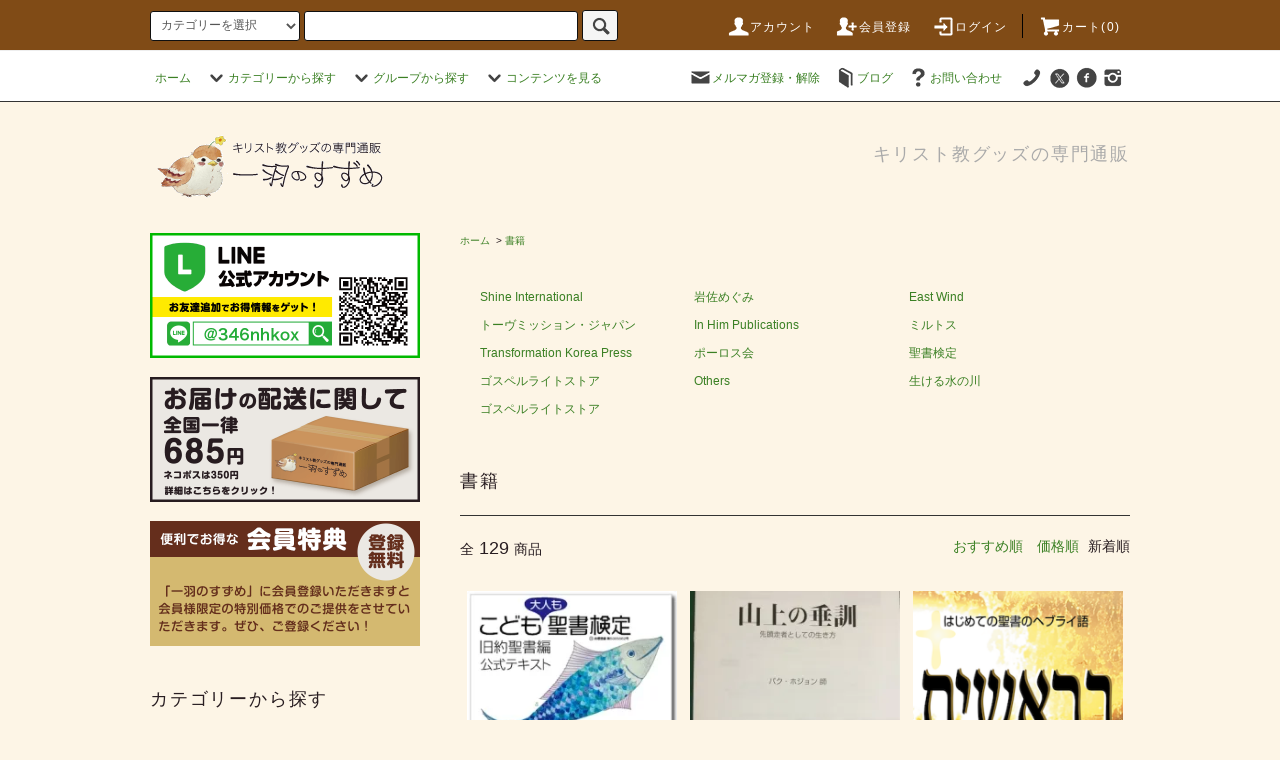

--- FILE ---
content_type: text/html; charset=EUC-JP
request_url: https://suzume.love/?mode=cate&cbid=2539081&csid=0&sort=n
body_size: 21581
content:
<!DOCTYPE html PUBLIC "-//W3C//DTD XHTML 1.0 Transitional//EN" "http://www.w3.org/TR/xhtml1/DTD/xhtml1-transitional.dtd">
<html xmlns:og="http://ogp.me/ns#" xmlns:fb="http://www.facebook.com/2008/fbml" xmlns:mixi="http://mixi-platform.com/ns#" xmlns="http://www.w3.org/1999/xhtml" xml:lang="ja" lang="ja" dir="ltr">
<head>
<meta http-equiv="content-type" content="text/html; charset=euc-jp" />
<meta http-equiv="X-UA-Compatible" content="IE=edge,chrome=1" />
<title>ヘブライ語の解説・辞書、祈りの書籍、真理を解き明かす書籍 | みことばに基づく書籍を集めました | 一羽のすずめ</title>
<meta name="Keywords" content="聖書, みことば, 祈り" />
<meta name="Description" content="聖書のみことばを解き明かす啓示に満ちた書籍、祈りの宣言文、悔い改めの祈りの書、アテフ博士の初代教会の教え、真理を解き明かす漫画、ヘブライ語の聖書、ギリシャ語の聖書、そして聖書辞書など、骨太のみことばの真理を追い求める書籍をセレクトしてお届けします。" />
<meta name="Author" content="一羽のすずめ" />
<meta name="Copyright" content="一羽のすずめ" />
<meta http-equiv="content-style-type" content="text/css" />
<meta http-equiv="content-script-type" content="text/javascript" />
<link rel="stylesheet" href="https://suzume.love/css/framework/colormekit.css" type="text/css" />
<link rel="stylesheet" href="https://suzume.love/css/framework/colormekit-responsive.css" type="text/css" />
<link rel="stylesheet" href="https://img07.shop-pro.jp/PA01436/611/css/2/index.css?cmsp_timestamp=20220726202418" type="text/css" />
<link rel="stylesheet" href="https://img07.shop-pro.jp/PA01436/611/css/2/product_list.css?cmsp_timestamp=20220726202418" type="text/css" />

<link rel="alternate" type="application/rss+xml" title="rss" href="https://suzume.love/?mode=rss" />
<link rel="shortcut icon" href="https://img07.shop-pro.jp/PA01436/611/favicon.ico?cmsp_timestamp=20250924220451" />
<script type="text/javascript" src="//ajax.googleapis.com/ajax/libs/jquery/1.11.0/jquery.min.js" ></script>
<meta property="og:title" content="ヘブライ語の解説・辞書、祈りの書籍、真理を解き明かす書籍 | みことばに基づく書籍を集めました | 一羽のすずめ" />
<meta property="og:description" content="聖書のみことばを解き明かす啓示に満ちた書籍、祈りの宣言文、悔い改めの祈りの書、アテフ博士の初代教会の教え、真理を解き明かす漫画、ヘブライ語の聖書、ギリシャ語の聖書、そして聖書辞書など、骨太のみことばの真理を追い求める書籍をセレクトしてお届けします。" />
<meta property="og:url" content="https://suzume.love?mode=cate&cbid=2539081&csid=0&sort=n" />
<meta property="og:site_name" content="キリスト教グッズの専門通販 | 一羽のすずめ" />
<meta property="og:image" content=""/>
<!-- Global site tag (gtag.js) - Google Analytics -->
<script async src="https://www.googletagmanager.com/gtag/js?id=UA-149600275-1"></script>
<script>
  window.dataLayer = window.dataLayer || [];
  function gtag(){dataLayer.push(arguments);}
  gtag('js', new Date());

  gtag('config', 'UA-149600275-1');
</script>

<script>
  var Colorme = {"page":"product_list","shop":{"account_id":"PA01436611","title":"\u30ad\u30ea\u30b9\u30c8\u6559\u30b0\u30c3\u30ba\u306e\u5c02\u9580\u901a\u8ca9 | \u4e00\u7fbd\u306e\u3059\u305a\u3081"},"basket":{"total_price":0,"items":[]},"customer":{"id":null}};

  (function() {
    function insertScriptTags() {
      var scriptTagDetails = [];
      var entry = document.getElementsByTagName('script')[0];

      scriptTagDetails.forEach(function(tagDetail) {
        var script = document.createElement('script');

        script.type = 'text/javascript';
        script.src = tagDetail.src;
        script.async = true;

        if( tagDetail.integrity ) {
          script.integrity = tagDetail.integrity;
          script.setAttribute('crossorigin', 'anonymous');
        }

        entry.parentNode.insertBefore(script, entry);
      })
    }

    window.addEventListener('load', insertScriptTags, false);
  })();
</script>
<script async src="https://zen.one/analytics.js"></script>
</head>
<body>
<meta name="colorme-acc-payload" content="?st=1&pt=10028&ut=2539081,0&at=PA01436611&v=20260126173935&re=&cn=0b20e48b04043b2ed2d10d7b334cff46" width="1" height="1" alt="" /><script>!function(){"use strict";Array.prototype.slice.call(document.getElementsByTagName("script")).filter((function(t){return t.src&&t.src.match(new RegExp("dist/acc-track.js$"))})).forEach((function(t){return document.body.removeChild(t)})),function t(c){var r=arguments.length>1&&void 0!==arguments[1]?arguments[1]:0;if(!(r>=c.length)){var e=document.createElement("script");e.onerror=function(){return t(c,r+1)},e.src="https://"+c[r]+"/dist/acc-track.js?rev=3",document.body.appendChild(e)}}(["acclog001.shop-pro.jp","acclog002.shop-pro.jp"])}();</script><!--
□■■■□□□■□□□■□□□□■■■□□□□□□□□□■■■■□■■■■□□■■■□□■□□□■□□■■■□
■□□□■□□■□□□■□□□□■□□□□□□□□□□□□□■□□■□□□□■□□□□□■□□□■□■□□□□
■■■■■□□■□□□■□□□□■■■□■■■□■■■□□□■□□■■■■□□■■■□□■□□□■□□■■■□
■□□□■□□■□□□■□□□□■□□□■□■□■□□□□□■□□■□□□□□□□□■□■□□□■□□□□□■
■□□□■□□■■■□■■■□□■□□□■■■□■□□□■■■□□■□■■□■■■■□□□■■■□□■■■■□
-->



<script src="https://img.shop-pro.jp/tmpl_js/76/jquery.tile.js"></script>
<script src="https://img.shop-pro.jp/tmpl_js/76/jquery.skOuterClick.js"></script>
<script src="https://img.shop-pro.jp/tmpl_js/76/smoothscroll.js"></script>
<script src="https://img.shop-pro.jp/tmpl_js/76/utility.index.js"></script>

<div id="fb-root"></div>
<script async defer crossorigin="anonymous" src="https://connect.facebook.net/ja_JP/sdk.js#xfbml=1&version=v7.0&appId=181143335261806&autoLogAppEvents=1" nonce="ZW0UAMxi"></script>


<div class="cart_in_modal__bg show_while_cart_in_connecting spinner" style="display: none;"></div>
<div id="wrapper">
  <div id="header">
    <div class="header_top">
      <div class="header_top_inner container">
        <form action="https://suzume.love/" method="GET" class="search_form visible-desktop">
          <input type="hidden" name="mode" value="srh" /><input type="hidden" name="sort" value="n" />
          <select name="cid" class="search_select">
            <option value="">カテゴリーを選択</option>
                          <option value="2539081,0">書籍</option>
                          <option value="2549758,0">CD・DVD</option>
                          <option value="2549801,0">雑貨</option>
                      </select>
          <input type="text" name="keyword" class="search_box" />
          <button class="btn_search btn btn-xs"><i class="icon-lg-b icon-search"></i></button>
        </form>
        <ul class="header_nav_headline inline visible-desktop">
          <li>
            <a href="https://suzume.love/?mode=myaccount"><i class="icon-lg-w icon-user"></i>アカウント</a>
          </li>
                                                    <li>
                  <a href="https://suzume.love/customer/signup/new"><i class="icon-lg-w icon-adduser"></i>会員登録</a>
                </li>
                            <li>
                <a href="https://suzume.love/?mode=login&shop_back_url=https%3A%2F%2Fsuzume.love%2F"><i class="icon-lg-w icon-login"></i>ログイン</a>
              </li>
                                <li class="headline_viewcart">
                        <form name="cart_view_with_async" method="POST" action="https://suzume.love/cart/proxy/basket?shop_id=PA01436611&shop_domain=suzume.love">
              <input type="hidden" name="reference_token" value="c44f90e500b345f4880214cd21f90b64"><input type="hidden" name="shop_id" value="PA01436611"><input type="hidden" name="shop_domain" value="suzume.love">
            </form>
            <a href="javascript:void(0)" class="cart_view_with_async"><i class="icon-lg-w icon-cart"></i>カート(<span class="cart_count">0</span>)</span></a>
                      </li>
        </ul>
        <div class="header_nav_phone hidden-desktop">
          <span class="nav_btn_phone"><i class="icon-lg-w icon-list"></i>メニュー</span>
          <div class="header_nav_lst_phone">
            <ul class="unstyled">
              <li>
                <a href="./">ホーム</a>
              </li>
              <li>
                                <form name="cart_view_with_async" method="POST" action="https://suzume.love/cart/proxy/basket?shop_id=PA01436611&shop_domain=suzume.love">
                  <input type="hidden" name="reference_token" value="c44f90e500b345f4880214cd21f90b64"><input type="hidden" name="shop_id" value="PA01436611"><input type="hidden" name="shop_domain" value="suzume.love">
                </form>
                <a href="javascript:void(0)" class="cart_view_with_async">カートを見る</a>
                              </li>
              <li>
                <a href="https://suzume.love/?mode=myaccount">アカウント</a>
              </li>
                                                                    <li>
                      <a href="https://suzume.love/customer/signup/new">会員登録</a>
                    </li>
                                    <li>
                    <a href="https://suzume.love/?mode=login&shop_back_url=https%3A%2F%2Fsuzume.love%2F">ログイン</a>
                  </li>
                                                            <li>
                  <a href="https://ichiwanosuzume.shop-pro.jp/customer/newsletter/subscriptions/new">メルマガ登録・解除</a>
                </li>
                                            <li>
                  <a href="https://seishodaigaku.com">ブログ</a>
                </li>
                            <li>
                <a href="https://ichiwanosuzume.shop-pro.jp/customer/inquiries/new">お問い合わせ</a>
              </li>
            </ul>
          </div>
        </div>
      </div>
    </div>
    <div class="header_mid hidden-phone">
      <div class="header_mid_inner container">
        <div class="header_nav_global">
          <ul class="header_nav_global_left inline">
            <li><a href="./">ホーム</a></li>
            <li class="header_nav_global_left_category">
              <a href="javascript:void(0)"><i class="icon-lg-b icon-chevron_down"></i>カテゴリーから探す</a>
              <div class="header_nav_global_box header_nav_global_box_catogory row">
                <p class="header_nav_global_box_heading col col-lg-3">カテゴリーから探す</p>
                <div class="header_nav_global_box_detail col col-lg-9 row">
                                                                                                                                <ul class="row header_nav_global_box_lists col col-lg-4 col-md-4 col-sm-6 col-xs-12 unstyled">
                                        <li>
                      <a href="https://suzume.love/?mode=cate&cbid=2539081&csid=0&sort=n">
                        書籍
                      </a>
                    </li>
                                                                                                  <li>
                      <a href="https://suzume.love/?mode=cate&cbid=2549758&csid=0&sort=n">
                        CD・DVD
                      </a>
                    </li>
                                                                                                  <li>
                      <a href="https://suzume.love/?mode=cate&cbid=2549801&csid=0&sort=n">
                        雑貨
                      </a>
                    </li>
                                                              </ul>
                                                      </div>
              </div>
            </li>
                                          <li class="header_nav_global_left_group">
                  <a href="javascript:void(0)"><i class="icon-lg-b icon-chevron_down"></i>グループから探す</a>
                  <div class="header_nav_global_box header_nav_global_box_group row">
                    <p class="header_nav_global_box_heading col col-lg-3">GROUP SEARCH</p>
                    <div class="header_nav_global_box_detail col col-lg-9 row">
                                                                                    <ul class="row header_nav_global_box_lists col col-lg-4 col-md-4 col-sm-6 col-xs-12 unstyled">
                            <li>
                <a href="https://suzume.love/?mode=grp&gid=2504913&sort=n">
                  在庫限り
                </a>
              </li>
                                                  </ul>
                    </div>
                  </div>
                </li>
                                                    <li class="header_nav_global_left_contents">
                <a href="javascript:void(0)"><i class="icon-lg-b icon-chevron_down"></i>コンテンツを見る</a>
                <div class="header_nav_global_box header_nav_global_box_contents row">
                  <p class="header_nav_global_box_heading col col-lg-3">CONTENTS</p>
                  <div class="header_nav_global_box_detail col col-lg-9 row">
                                          <ul class="col col-lg-12 row unstyled">                        <li>
                          <a href="https://suzume.love/?mode=f1">
                            配送に関して
                          </a>
                        </li>
                                                                                        <li>
                          <a href="https://suzume.love/?mode=f3">
                            便利でお得な会員特典
                          </a>
                        </li>
                                                                                        <li>
                          <a href="https://suzume.love/?mode=f4">
                            商品レビューをして50ポイントをゲット！
                          </a>
                        </li>
                                                                                        <li>
                          <a href="https://suzume.love/?mode=f5">
                            PayPayご利用ガイド
                          </a>
                        </li>
                                                                                        <li>
                          <a href="https://suzume.love/?mode=f6">
                            クリスマス特集！
                          </a>
                        </li>
                                                                                        <li>
                          <a href="https://suzume.love/?mode=f10000">
                            サイトマップ
                          </a>
                        </li>
                      </ul>                                      </div>
                </div>
              </li>
                      </ul>
          <ul class="header_nav_global_right inline">
            <li class="visible-desktop"><a href="https://ichiwanosuzume.shop-pro.jp/customer/newsletter/subscriptions/new"><i class="icon-lg-b icon-mail"></i>メルマガ登録・解除</a></li>            <li class="visible-desktop"><a href="https://seishodaigaku.com"><i class="icon-lg-b icon-book"></i>ブログ</a></li>            <li class="visible-desktop"><a href="https://ichiwanosuzume.shop-pro.jp/customer/inquiries/new"><i class="icon-lg-b icon-help"></i>お問い合わせ</a></li>
            <li>



                                                            <ul class="header_nav_global_social inline">
						<li><a href="http://nav.cx/vF7L8mJ" target="_blank"><i class="icon-lg-b icon-chat"></i></a></li>
            <li><a href="https://twitter.com/Ichiwano_suzume
" target="_blank"><i class="icon-lg-b icon-c_twitter"></i></a></li>
            <li><a href="https://fb.me/IchiwanoSuzume" target="_blank"><i class="icon-lg-b icon-c_facebook"></i></a></li>
            <li><a href="https://instagram.com/ichiwanosuzume" target="_blank"><i class="icon-lg-b icon-instagram"></i></a></li>
                </ul>
            


            </li>
          </ul>
        </div>
      </div>
    </div>
    <div class="header_btm container clearfix">
              <h1 class="header_logo"><a href="./"><img src="https://img07.shop-pro.jp/PA01436/611/PA01436611.png?cmsp_timestamp=20250924220451" alt="キリスト教グッズの専門通販 | 一羽のすずめ" /></a></h1>
      


                                    <p class="header_lead">キリスト教グッズの専門通販</p>
      


                                    <ul class="header_nav_global_social inline visible-phone">
						<li><a href="http://nav.cx/vF7L8mJ" target="_blank"><i class="icon-lg-b icon-c_line"></i></a></li>
            <li><a href="https://twitter.com/Ichiwano_suzume
" target="_blank"><i class="icon-lg-b icon-c_twitter"></i></a></li>
            <li><a href="https://fb.me/IchiwanoSuzume" target="_blank"><i class="icon-lg-b icon-c_facebook"></i></a></li>
            <li><a href="https://members.shop-pro.jp/?mode=members_regi&shop_id=PA01436611" target="_blank"><i class="icon-lg-b icon-instagram"></i></a></li>
          </ul>
      


              <form action="https://suzume.love/" method="GET" class="search_form visible-phone">
          <input type="hidden" name="mode" value="srh" /><input type="hidden" name="sort" value="n" />
          <select name="cid" class="search_select">
            <option value="">カテゴリーを選択</option>
                          <option value="2539081,0">書籍</option>
                          <option value="2549758,0">CD・DVD</option>
                          <option value="2549801,0">雑貨</option>
                      </select>
          <input type="text" name="keyword" class="search_box" />
          <button class="btn_search btn btn-xs"><i class="icon-lg-b icon-search"></i></button>
        </form>
          </div>
  </div>
  <div class="main row">
    <div id="contents" class="contents  col col-md-9 col-sm-12">
      <script src="https://img.shop-pro.jp/tmpl_js/76/utility.product_list.js"></script>

<div>
  
    

  
    

  
    

  
  <ul class="pankuzu_lists inline container">
    <li class="pankuzu_list"><a href="./">ホーム</a></li>
                  <li class="pankuzu_list">&nbsp;&gt;&nbsp;<a href="?mode=cate&cbid=2539081&csid=0&sort=n">書籍</a></li>
                  </ul>
  

  
      <ul class="subcategorylist_lists row container">
              <li class="col col-lg-4 col-xs-6 subcategorylist_list">
          <a href="?mode=cate&cbid=2539081&csid=1&sort=n">
            Shine International
          </a>
        </li>
              <li class="col col-lg-4 col-xs-6 subcategorylist_list">
          <a href="?mode=cate&cbid=2539081&csid=2&sort=n">
            岩佐めぐみ
          </a>
        </li>
              <li class="col col-lg-4 col-xs-6 subcategorylist_list">
          <a href="?mode=cate&cbid=2539081&csid=3&sort=n">
            East Wind
          </a>
        </li>
              <li class="col col-lg-4 col-xs-6 subcategorylist_list">
          <a href="?mode=cate&cbid=2539081&csid=4&sort=n">
            トーヴミッション・ジャパン
          </a>
        </li>
              <li class="col col-lg-4 col-xs-6 subcategorylist_list">
          <a href="?mode=cate&cbid=2539081&csid=5&sort=n">
            In Him Publications
          </a>
        </li>
              <li class="col col-lg-4 col-xs-6 subcategorylist_list">
          <a href="?mode=cate&cbid=2539081&csid=6&sort=n">
            ミルトス
          </a>
        </li>
              <li class="col col-lg-4 col-xs-6 subcategorylist_list">
          <a href="?mode=cate&cbid=2539081&csid=7&sort=n">
            Transformation Korea Press
          </a>
        </li>
              <li class="col col-lg-4 col-xs-6 subcategorylist_list">
          <a href="?mode=cate&cbid=2539081&csid=8&sort=n">
            ポーロス会
          </a>
        </li>
              <li class="col col-lg-4 col-xs-6 subcategorylist_list">
          <a href="?mode=cate&cbid=2539081&csid=9&sort=n">
            聖書検定
          </a>
        </li>
              <li class="col col-lg-4 col-xs-6 subcategorylist_list">
          <a href="?mode=cate&cbid=2539081&csid=10&sort=n">
            ゴスペルライトストア
          </a>
        </li>
              <li class="col col-lg-4 col-xs-6 subcategorylist_list">
          <a href="?mode=cate&cbid=2539081&csid=11&sort=n">
            Others
          </a>
        </li>
              <li class="col col-lg-4 col-xs-6 subcategorylist_list">
          <a href="?mode=cate&cbid=2539081&csid=12&sort=n">
            生ける水の川
          </a>
        </li>
              <li class="col col-lg-4 col-xs-6 subcategorylist_list">
          <a href="?mode=cate&cbid=2539081&csid=13&sort=n">
            ゴスペルライトストア
          </a>
        </li>
          </ul>
    

  
    

  <h2 class="heading productlist_heading">
          書籍
      </h2>

      
    <div class="clearfix">
      <p class="productlist_number hidden-phone">全<span>129</span>商品</p>
      <p class="productlist_sort">
                  <a href="?mode=cate&cbid=2539081&csid=0">おすすめ順</a>                  <a href="?mode=cate&cbid=2539081&csid=0&sort=p">価格順</a>        新着順
              </p>
    </div>
    
    
    <div class="pagerlist_sp pagerlist_sp_top col-md-12 col-lg-12 col visible-phone">
      <ul class="unstyled">
        <li>
                      <span class="btn btn-03 disabled">&lt; Prev</span>
                  </li>
        <li>
                      <a href="?mode=cate&cbid=2539081&csid=0&sort=n&page=2" class="btn btn-03">Next &gt;</a>
                  </li>
      </ul>
      <div class="pagerlist_pos">
        全<span>129</span>商品&nbsp;<span>1</span>-<span>12</span>表示
      </div>
    </div>
    
    
    <ul class="row unstyled productlist_lists">
              <li class="col col-sm-4 col-lg-4 productlist_list">
          <a href="?pid=178525462">
                          <img src="https://img07.shop-pro.jp/PA01436/611/product/178525462_th.jpg?cmsp_timestamp=20231209114317" alt="こども聖書検定【旧約聖書編】" class="show item_img" />
                      </a>
          <a href="?pid=178525462">
            <span class="item_name show">こども聖書検定【旧約聖書編】</span>
          </a>
                                                <span class="item_price show">1,980円(税180円)</span>
                              </li>
              <li class="col col-sm-4 col-lg-4 productlist_list">
          <a href="?pid=176608263">
                          <img src="https://img07.shop-pro.jp/PA01436/611/product/176608263_th.jpg?cmsp_timestamp=20230814122548" alt="山上の垂訓（パク・ホジョン師セミナーテキスト）" class="show item_img" />
                      </a>
          <a href="?pid=176608263">
            <span class="item_name show">山上の垂訓（パク・ホジョン師セミナーテキスト）</span>
          </a>
                                                <span class="item_price show">1,100円(税100円)</span>
                              </li>
              <li class="col col-sm-4 col-lg-4 productlist_list">
          <a href="?pid=171052363">
                          <img src="https://img07.shop-pro.jp/PA01436/611/product/171052363_th.png?cmsp_timestamp=20221022001359" alt="聖書検定ヘブライ語公式テキスト" class="show item_img" />
                      </a>
          <a href="?pid=171052363">
            <span class="item_name show">聖書検定ヘブライ語公式テキスト</span>
          </a>
                                                <span class="item_price show">2,750円(税250円)</span>
                              </li>
              <li class="col col-sm-4 col-lg-4 productlist_list">
          <a href="?pid=167324401">
                          <img src="https://img07.shop-pro.jp/PA01436/611/product/167324401_th.jpg?cmsp_timestamp=20220323140608" alt="詩篇の祈り" class="show item_img" />
                      </a>
          <a href="?pid=167324401">
            <span class="item_name show">詩篇の祈り</span>
          </a>
                                                <span class="item_price show">1,650円(税150円)</span>
                              </li>
              <li class="col col-sm-4 col-lg-4 productlist_list">
          <a href="?pid=160617908">
                          <img src="https://img07.shop-pro.jp/PA01436/611/product/160617908_th.png?cmsp_timestamp=20210608211318" alt="聖書検定ギリシア語公式テキスト【初級】・【上級】（合本）" class="show item_img" />
                      </a>
          <a href="?pid=160617908">
            <span class="item_name show">聖書検定ギリシア語公式テキスト【初級】・【上級】（合本）</span>
          </a>
                                                <span class="item_price show">2,750円(税250円)</span>
                              </li>
              <li class="col col-sm-4 col-lg-4 productlist_list">
          <a href="?pid=158569622">
                          <img src="https://img07.shop-pro.jp/PA01436/611/product/158569622_th.jpg?cmsp_timestamp=20210331195524" alt="聖書通読クラブ用ノート" class="show item_img" />
                      </a>
          <a href="?pid=158569622">
            <span class="item_name show">聖書通読クラブ用ノート</span>
          </a>
                                                <span class="item_price show">550円(税50円)</span>
                              </li>
              <li class="col col-sm-4 col-lg-4 productlist_list">
          <a href="?pid=158000045">
                          <img src="https://img07.shop-pro.jp/PA01436/611/product/158000045_th.jpg?cmsp_timestamp=20210310095018" alt="【ダウンロード版】過越のハガダ" class="show item_img" />
                      </a>
          <a href="?pid=158000045">
            <span class="item_name show">【ダウンロード版】過越のハガダ</span>
          </a>
                                                <span class="item_price show">770円(税70円)</span>
                              </li>
              <li class="col col-sm-4 col-lg-4 productlist_list">
          <a href="?pid=157999263">
                          <img src="https://img07.shop-pro.jp/PA01436/611/product/157999263_th.jpg?cmsp_timestamp=20210310090852" alt="過越のハガダ" class="show item_img" />
                      </a>
          <a href="?pid=157999263">
            <span class="item_name show">過越のハガダ</span>
          </a>
                                                <span class="item_price show">1,100円(税100円)</span>
                              </li>
              <li class="col col-sm-4 col-lg-4 productlist_list">
          <a href="?pid=156314573">
                          <img src="https://img07.shop-pro.jp/PA01436/611/product/156314573_th.jpg?cmsp_timestamp=20201218134939" alt="&#54924;&#44060;　【韓国語版】「天の扉を開く宝石 悔い改め」" class="show item_img" />
                      </a>
          <a href="?pid=156314573">
            <span class="item_name show">&#54924;&#44060;　【韓国語版】「天の扉を開く宝石 悔い改め」</span>
          </a>
                                                <span class="item_price show">1,100円(税100円)</span>
                              </li>
              <li class="col col-sm-4 col-lg-4 productlist_list">
          <a href="?pid=156314155">
                          <img src="https://img07.shop-pro.jp/PA01436/611/product/156314155_th.jpg?cmsp_timestamp=20201218133326" alt="【中国語版】イエスの血潮を宣言する祈り" class="show item_img" />
                      </a>
          <a href="?pid=156314155">
            <span class="item_name show">【中国語版】イエスの血潮を宣言する祈り</span>
          </a>
                                                <span class="item_price show">1,100円(税100円)</span>
                              </li>
              <li class="col col-sm-4 col-lg-4 productlist_list">
          <a href="?pid=156313011">
                          <img src="https://img07.shop-pro.jp/PA01436/611/product/156313011_th.jpg?cmsp_timestamp=20201218123202" alt="The Last 7days of Jesus " class="show item_img" />
                      </a>
          <a href="?pid=156313011">
            <span class="item_name show">The Last 7days of Jesus </span>
          </a>
                                                <span class="item_price show">1,100円(税100円)</span>
                              </li>
              <li class="col col-sm-4 col-lg-4 productlist_list">
          <a href="?pid=156312952">
                          <img src="https://img07.shop-pro.jp/PA01436/611/product/156312952_th.jpg?cmsp_timestamp=20201218122742" alt="イスラエルへの情熱　－ユダヤ人とイスラエルを愛した福音主義教会の軌跡－" class="show item_img" />
                      </a>
          <a href="?pid=156312952">
            <span class="item_name show">イスラエルへの情熱　－ユダヤ人とイスラエルを愛した福音主義教会の軌跡－</span>
          </a>
                                                <span class="item_price show">1,320円(税120円)</span>
                              </li>
          </ul>
    
    
    <div class="pagerlist col-md-12 col-lg-12 col hidden-phone">
      <ul class="unstyled text-center">
        <li><span>&lt;</span></li>
                  <li>
                                      <span>1</span>
                                  </li>
                  <li>
                                      <a href="?mode=cate&cbid=2539081&csid=0&sort=n&page=2">2</a>
                                  </li>
                  <li>
                                      <a href="?mode=cate&cbid=2539081&csid=0&sort=n&page=3">3</a>
                                  </li>
                  <li>
                                      <a href="?mode=cate&cbid=2539081&csid=0&sort=n&page=4">4</a>
                                  </li>
                  <li>
                                      <a href="?mode=cate&cbid=2539081&csid=0&sort=n&page=5">5</a>
                                  </li>
                  <li>
                                      <a href="?mode=cate&cbid=2539081&csid=0&sort=n&page=6">6</a>
                                  </li>
                  <li>
                                      <a href="?mode=cate&cbid=2539081&csid=0&sort=n&page=7">7</a>
                                  </li>
                  <li>
                                      <a href="?mode=cate&cbid=2539081&csid=0&sort=n&page=8">8</a>
                                  </li>
                  <li>
                                      <a href="?mode=cate&cbid=2539081&csid=0&sort=n&page=9">9</a>
                                      <span style="border: none;">...</span><a href="?mode=cate&cbid=2539081&csid=0&sort=n&page=11">11</a>
                      </li>
                <li><a href="?mode=cate&cbid=2539081&csid=0&sort=n&page=2">&gt;</a></li>
      </ul>
    </div>
    <div class="pagerlist_sp pagerlist_sp_btm col-md-12 col-lg-12 col visible-phone">
      <div class="pagerlist_pos">
        全<span>129</span>商品&nbsp;<span>1</span>-<span>12</span>表示
      </div>
      <ul class="unstyled">
        <li>
                      <span class="btn btn-03 disabled">&lt; Prev</span>
                  </li>
        <li>
                      <a href="?mode=cate&cbid=2539081&csid=0&sort=n&page=2" class="btn btn-03">Next &gt;</a>
                  </li>
      </ul>
    </div>

    
  
  
    

  
    

  
    

</div>    </div>
    <div id="side" class="side col col-md-3 col-sm-12 hidden-phone">
      


                                    <ul class="side_banner side_banner_lists unstyled">
            <li class="side_banner_list"><a href="http://nav.cx/vF7L8mJ" target="_blank"><img src="https://img21.shop-pro.jp/PA01436/611/etc/Top_side_01.png?cmsp_timestamp=20191010143456" alt="一羽のすずめのLINE公式アカウント　お友達追加でお得情報をゲット！" /></a></li>
            <li class="side_banner_list"><a href="http://suzume.love/?mode=f1"><img src="https://img21.shop-pro.jp/PA01436/611/etc/Top_side_02.png?cmsp_timestamp=20191010143532" alt="一羽のすずめの送料に関して　全国一律685円" /></a></li>
            <li class="side_banner_list"><a href="https://members.shop-pro.jp/?mode=members_regi&shop_id=PA01436611"><img src="https://img21.shop-pro.jp/PA01436/611/etc/Top_side_03.png?cmsp_timestamp=20190930181438" alt="便利でお得な会員特典　登録無料　「一羽のすずめ」に会員登録いただきますと、会員様限定の特別価格でのご提供をさせていただきます。ぜひ、ご登録ください！" /></a></li>
          </ul>
      


      
                        <div class="side_category">
            <h3 class="heading side_category_heading">カテゴリーから探す</h3>
            <ul class="lists side_category_lists unstyled">
                              <li class="list side_category_list">
                  <a href="https://suzume.love/?mode=cate&cbid=2539081&csid=0&sort=n" class="list_link show">
                    <span class="list_icon_arrow icon-lg-b icon-chevron_right"></span>
                    <span class="list_link_name">書籍</span>
                  </a>
                                                            <ul class="lists side_subcategory_lists unstyled">
                        <li class="list side_subcategory_list visible-phone">
                          <a href="https://suzume.love/?mode=cate&cbid=2539081&csid=0&sort=n" class="list_link show">
                            <span class="list_icon_arrow icon-lg-b icon-chevron_right"></span>
                            <span class="list_link_name">全ての書籍</span>
                          </a>
                        </li>
                                          <li class="list side_subcategory_list">
                        <a href="https://suzume.love/?mode=cate&cbid=2539081&csid=1&sort=n" class="list_link show">
                          <span class="list_icon_arrow icon-lg-b icon-chevron_right visible-phone"></span>
                          <span class="list_link_name">Shine International</span>
                        </a>
                      </li>
                                                                                <li class="list side_subcategory_list">
                        <a href="https://suzume.love/?mode=cate&cbid=2539081&csid=2&sort=n" class="list_link show">
                          <span class="list_icon_arrow icon-lg-b icon-chevron_right visible-phone"></span>
                          <span class="list_link_name">岩佐めぐみ</span>
                        </a>
                      </li>
                                                                                <li class="list side_subcategory_list">
                        <a href="https://suzume.love/?mode=cate&cbid=2539081&csid=3&sort=n" class="list_link show">
                          <span class="list_icon_arrow icon-lg-b icon-chevron_right visible-phone"></span>
                          <span class="list_link_name">East Wind</span>
                        </a>
                      </li>
                                                                                <li class="list side_subcategory_list">
                        <a href="https://suzume.love/?mode=cate&cbid=2539081&csid=4&sort=n" class="list_link show">
                          <span class="list_icon_arrow icon-lg-b icon-chevron_right visible-phone"></span>
                          <span class="list_link_name">トーヴミッション・ジャパン</span>
                        </a>
                      </li>
                                                                                <li class="list side_subcategory_list">
                        <a href="https://suzume.love/?mode=cate&cbid=2539081&csid=5&sort=n" class="list_link show">
                          <span class="list_icon_arrow icon-lg-b icon-chevron_right visible-phone"></span>
                          <span class="list_link_name">In Him Publications</span>
                        </a>
                      </li>
                                                                                <li class="list side_subcategory_list">
                        <a href="https://suzume.love/?mode=cate&cbid=2539081&csid=6&sort=n" class="list_link show">
                          <span class="list_icon_arrow icon-lg-b icon-chevron_right visible-phone"></span>
                          <span class="list_link_name">ミルトス</span>
                        </a>
                      </li>
                                                                                <li class="list side_subcategory_list">
                        <a href="https://suzume.love/?mode=cate&cbid=2539081&csid=7&sort=n" class="list_link show">
                          <span class="list_icon_arrow icon-lg-b icon-chevron_right visible-phone"></span>
                          <span class="list_link_name">Transformation Korea Press</span>
                        </a>
                      </li>
                                                                                <li class="list side_subcategory_list">
                        <a href="https://suzume.love/?mode=cate&cbid=2539081&csid=8&sort=n" class="list_link show">
                          <span class="list_icon_arrow icon-lg-b icon-chevron_right visible-phone"></span>
                          <span class="list_link_name">ポーロス会</span>
                        </a>
                      </li>
                                                                                <li class="list side_subcategory_list">
                        <a href="https://suzume.love/?mode=cate&cbid=2539081&csid=9&sort=n" class="list_link show">
                          <span class="list_icon_arrow icon-lg-b icon-chevron_right visible-phone"></span>
                          <span class="list_link_name">聖書検定</span>
                        </a>
                      </li>
                                                                                <li class="list side_subcategory_list">
                        <a href="https://suzume.love/?mode=cate&cbid=2539081&csid=10&sort=n" class="list_link show">
                          <span class="list_icon_arrow icon-lg-b icon-chevron_right visible-phone"></span>
                          <span class="list_link_name">ゴスペルライトストア</span>
                        </a>
                      </li>
                                                                                <li class="list side_subcategory_list">
                        <a href="https://suzume.love/?mode=cate&cbid=2539081&csid=11&sort=n" class="list_link show">
                          <span class="list_icon_arrow icon-lg-b icon-chevron_right visible-phone"></span>
                          <span class="list_link_name">Others</span>
                        </a>
                      </li>
                                                                                <li class="list side_subcategory_list">
                        <a href="https://suzume.love/?mode=cate&cbid=2539081&csid=12&sort=n" class="list_link show">
                          <span class="list_icon_arrow icon-lg-b icon-chevron_right visible-phone"></span>
                          <span class="list_link_name">生ける水の川</span>
                        </a>
                      </li>
                                                                                <li class="list side_subcategory_list">
                        <a href="https://suzume.love/?mode=cate&cbid=2539081&csid=13&sort=n" class="list_link show">
                          <span class="list_icon_arrow icon-lg-b icon-chevron_right visible-phone"></span>
                          <span class="list_link_name">ゴスペルライトストア</span>
                        </a>
                      </li>
                    </ul>                                  </li>
                              <li class="list side_category_list">
                  <a href="https://suzume.love/?mode=cate&cbid=2549758&csid=0&sort=n" class="list_link show">
                    <span class="list_icon_arrow icon-lg-b icon-chevron_right"></span>
                    <span class="list_link_name">CD・DVD</span>
                  </a>
                                                            <ul class="lists side_subcategory_lists unstyled">
                        <li class="list side_subcategory_list visible-phone">
                          <a href="https://suzume.love/?mode=cate&cbid=2549758&csid=0&sort=n" class="list_link show">
                            <span class="list_icon_arrow icon-lg-b icon-chevron_right"></span>
                            <span class="list_link_name">全てのCD・DVD</span>
                          </a>
                        </li>
                                          <li class="list side_subcategory_list">
                        <a href="https://suzume.love/?mode=cate&cbid=2549758&csid=1&sort=n" class="list_link show">
                          <span class="list_icon_arrow icon-lg-b icon-chevron_right visible-phone"></span>
                          <span class="list_link_name">SHOP</span>
                        </a>
                      </li>
                                                                                <li class="list side_subcategory_list">
                        <a href="https://suzume.love/?mode=cate&cbid=2549758&csid=2&sort=n" class="list_link show">
                          <span class="list_icon_arrow icon-lg-b icon-chevron_right visible-phone"></span>
                          <span class="list_link_name">トーヴミッション・ジャパン</span>
                        </a>
                      </li>
                                                                                <li class="list side_subcategory_list">
                        <a href="https://suzume.love/?mode=cate&cbid=2549758&csid=3&sort=n" class="list_link show">
                          <span class="list_icon_arrow icon-lg-b icon-chevron_right visible-phone"></span>
                          <span class="list_link_name">CFNJ</span>
                        </a>
                      </li>
                                                                                <li class="list side_subcategory_list">
                        <a href="https://suzume.love/?mode=cate&cbid=2549758&csid=4&sort=n" class="list_link show">
                          <span class="list_icon_arrow icon-lg-b icon-chevron_right visible-phone"></span>
                          <span class="list_link_name">Michiru</span>
                        </a>
                      </li>
                                                                                <li class="list side_subcategory_list">
                        <a href="https://suzume.love/?mode=cate&cbid=2549758&csid=5&sort=n" class="list_link show">
                          <span class="list_icon_arrow icon-lg-b icon-chevron_right visible-phone"></span>
                          <span class="list_link_name">CHOP</span>
                        </a>
                      </li>
                                                                                <li class="list side_subcategory_list">
                        <a href="https://suzume.love/?mode=cate&cbid=2549758&csid=6&sort=n" class="list_link show">
                          <span class="list_icon_arrow icon-lg-b icon-chevron_right visible-phone"></span>
                          <span class="list_link_name">Hallelujah Music</span>
                        </a>
                      </li>
                                                                                <li class="list side_subcategory_list">
                        <a href="https://suzume.love/?mode=cate&cbid=2549758&csid=7&sort=n" class="list_link show">
                          <span class="list_icon_arrow icon-lg-b icon-chevron_right visible-phone"></span>
                          <span class="list_link_name">ゴスペルライトストア</span>
                        </a>
                      </li>
                                                                                <li class="list side_subcategory_list">
                        <a href="https://suzume.love/?mode=cate&cbid=2549758&csid=8&sort=n" class="list_link show">
                          <span class="list_icon_arrow icon-lg-b icon-chevron_right visible-phone"></span>
                          <span class="list_link_name">ZION PRAISE</span>
                        </a>
                      </li>
                                                                                <li class="list side_subcategory_list">
                        <a href="https://suzume.love/?mode=cate&cbid=2549758&csid=9&sort=n" class="list_link show">
                          <span class="list_icon_arrow icon-lg-b icon-chevron_right visible-phone"></span>
                          <span class="list_link_name">DK</span>
                        </a>
                      </li>
                                                                                <li class="list side_subcategory_list">
                        <a href="https://suzume.love/?mode=cate&cbid=2549758&csid=10&sort=n" class="list_link show">
                          <span class="list_icon_arrow icon-lg-b icon-chevron_right visible-phone"></span>
                          <span class="list_link_name">ハレルヤミュージック</span>
                        </a>
                      </li>
                                                                                <li class="list side_subcategory_list">
                        <a href="https://suzume.love/?mode=cate&cbid=2549758&csid=11&sort=n" class="list_link show">
                          <span class="list_icon_arrow icon-lg-b icon-chevron_right visible-phone"></span>
                          <span class="list_link_name">岩瀬愛実</span>
                        </a>
                      </li>
                    </ul>                                  </li>
                              <li class="list side_category_list">
                  <a href="https://suzume.love/?mode=cate&cbid=2549801&csid=0&sort=n" class="list_link show">
                    <span class="list_icon_arrow icon-lg-b icon-chevron_right"></span>
                    <span class="list_link_name">雑貨</span>
                  </a>
                                                            <ul class="lists side_subcategory_lists unstyled">
                        <li class="list side_subcategory_list visible-phone">
                          <a href="https://suzume.love/?mode=cate&cbid=2549801&csid=0&sort=n" class="list_link show">
                            <span class="list_icon_arrow icon-lg-b icon-chevron_right"></span>
                            <span class="list_link_name">全ての雑貨</span>
                          </a>
                        </li>
                                          <li class="list side_subcategory_list">
                        <a href="https://suzume.love/?mode=cate&cbid=2549801&csid=1&sort=n" class="list_link show">
                          <span class="list_icon_arrow icon-lg-b icon-chevron_right visible-phone"></span>
                          <span class="list_link_name">文房具</span>
                        </a>
                      </li>
                                                                                <li class="list side_subcategory_list">
                        <a href="https://suzume.love/?mode=cate&cbid=2549801&csid=2&sort=n" class="list_link show">
                          <span class="list_icon_arrow icon-lg-b icon-chevron_right visible-phone"></span>
                          <span class="list_link_name">ヨシュアブルー</span>
                        </a>
                      </li>
                                                                                <li class="list side_subcategory_list">
                        <a href="https://suzume.love/?mode=cate&cbid=2549801&csid=3&sort=n" class="list_link show">
                          <span class="list_icon_arrow icon-lg-b icon-chevron_right visible-phone"></span>
                          <span class="list_link_name">一羽のすずめ</span>
                        </a>
                      </li>
                                                                                <li class="list side_subcategory_list">
                        <a href="https://suzume.love/?mode=cate&cbid=2549801&csid=4&sort=n" class="list_link show">
                          <span class="list_icon_arrow icon-lg-b icon-chevron_right visible-phone"></span>
                          <span class="list_link_name">Bethlehem*</span>
                        </a>
                      </li>
                                                                                <li class="list side_subcategory_list">
                        <a href="https://suzume.love/?mode=cate&cbid=2549801&csid=5&sort=n" class="list_link show">
                          <span class="list_icon_arrow icon-lg-b icon-chevron_right visible-phone"></span>
                          <span class="list_link_name">NAOMI</span>
                        </a>
                      </li>
                                                                                <li class="list side_subcategory_list">
                        <a href="https://suzume.love/?mode=cate&cbid=2549801&csid=6&sort=n" class="list_link show">
                          <span class="list_icon_arrow icon-lg-b icon-chevron_right visible-phone"></span>
                          <span class="list_link_name">みことばカード</span>
                        </a>
                      </li>
                    </ul>                                  </li>
                          </ul>
          </div>
                                                
      
                        <div class="side_group">
            <h3 class="side_group_heading heading">グループから探す</h3>
            <ul class="side_group_lists lists unstyled">
                      <li class="side_group_list list">
                <a href="https://suzume.love/?mode=grp&gid=2504913&sort=n" class="list_link show">
                  <span class="list_icon_arrow icon-lg-b icon-chevron_right"></span>
                  <span class="list_link_name">在庫限り</span>
                </a>
              </li>
                    </ul>
          </div>
                    
      
                                    <div class="side_freepage">
              <h3 class="side_freepage_heading heading">コンテンツを見る</h3>
              <ul class="side_freepage_lists lists unstyled ">
                          <li class="side_freepage_list list">
                  <a href="https://suzume.love/?mode=f1" class="list_link show">
                    配送に関して
                  </a>
                </li>
                                            <li class="side_freepage_list list">
                  <a href="https://suzume.love/?mode=f3" class="list_link show">
                    便利でお得な会員特典
                  </a>
                </li>
                                            <li class="side_freepage_list list">
                  <a href="https://suzume.love/?mode=f4" class="list_link show">
                    商品レビューをして50ポイントをゲット！
                  </a>
                </li>
                                            <li class="side_freepage_list list">
                  <a href="https://suzume.love/?mode=f5" class="list_link show">
                    PayPayご利用ガイド
                  </a>
                </li>
                                            <li class="side_freepage_list list">
                  <a href="https://suzume.love/?mode=f6" class="list_link show">
                    クリスマス特集！
                  </a>
                </li>
                                            <li class="side_freepage_list list">
                  <a href="https://suzume.love/?mode=f10000" class="list_link show">
                    サイトマップ
                  </a>
                </li>
                        </ul>
            </div>
                              
      
                  <div class="side_mobile_shop">
            <h3 class="side_mobile_shop_heading heading">モバイルショップ</h3>
            <div class="side_mobile_shop_img">
              <img src="https://img07.shop-pro.jp/PA01436/611/qrcode.jpg?cmsp_timestamp=20250924220451" />
            </div>
          </div>
              


                                   <!-- <div class="side_banner_long">
            <a href=""><img src="https://img.shop-pro.jp/tmpl_img/76/side_banner_long.png" alt="ロングバナーの説明文" /></a>
          </div> -->
      


          </div>
    <div id="side" class="side col col-lg-3 col-sm-12 visible-phone">
      
                        <div class="side_category">
            <h3 class="heading side_category_heading">カテゴリーから探す</h3>
            <ul class="lists side_category_lists unstyled">
                              <li class="list side_category_list">
                  <a href="https://suzume.love/?mode=cate&cbid=2539081&csid=0&sort=n" class="list_link show">
                    <span class="list_icon_arrow icon-lg-b icon-chevron_right"></span>
                    <span class="list_link_name">書籍</span>
                  </a>
                                                            <ul class="lists side_subcategory_lists unstyled">
                        <li class="list side_subcategory_list visible-phone">
                          <a href="https://suzume.love/?mode=cate&cbid=2539081&csid=0&sort=n" class="list_link show">
                            <span class="list_icon_arrow icon-lg-b icon-chevron_right"></span>
                            <span class="list_link_name">全ての書籍</span>
                          </a>
                        </li>
                                        <li class="list side_subcategory_list">
                      <a href="https://suzume.love/?mode=cate&cbid=2539081&csid=1&sort=n" class="list_link show">
                        <span class="list_icon_arrow icon-lg-b icon-chevron_right visible-phone"></span>
                        <span class="list_link_name">Shine International</span>
                      </a>
                    </li>
                                                                              <li class="list side_subcategory_list">
                      <a href="https://suzume.love/?mode=cate&cbid=2539081&csid=2&sort=n" class="list_link show">
                        <span class="list_icon_arrow icon-lg-b icon-chevron_right visible-phone"></span>
                        <span class="list_link_name">岩佐めぐみ</span>
                      </a>
                    </li>
                                                                              <li class="list side_subcategory_list">
                      <a href="https://suzume.love/?mode=cate&cbid=2539081&csid=3&sort=n" class="list_link show">
                        <span class="list_icon_arrow icon-lg-b icon-chevron_right visible-phone"></span>
                        <span class="list_link_name">East Wind</span>
                      </a>
                    </li>
                                                                              <li class="list side_subcategory_list">
                      <a href="https://suzume.love/?mode=cate&cbid=2539081&csid=4&sort=n" class="list_link show">
                        <span class="list_icon_arrow icon-lg-b icon-chevron_right visible-phone"></span>
                        <span class="list_link_name">トーヴミッション・ジャパン</span>
                      </a>
                    </li>
                                                                              <li class="list side_subcategory_list">
                      <a href="https://suzume.love/?mode=cate&cbid=2539081&csid=5&sort=n" class="list_link show">
                        <span class="list_icon_arrow icon-lg-b icon-chevron_right visible-phone"></span>
                        <span class="list_link_name">In Him Publications</span>
                      </a>
                    </li>
                                                                              <li class="list side_subcategory_list">
                      <a href="https://suzume.love/?mode=cate&cbid=2539081&csid=6&sort=n" class="list_link show">
                        <span class="list_icon_arrow icon-lg-b icon-chevron_right visible-phone"></span>
                        <span class="list_link_name">ミルトス</span>
                      </a>
                    </li>
                                                                              <li class="list side_subcategory_list">
                      <a href="https://suzume.love/?mode=cate&cbid=2539081&csid=7&sort=n" class="list_link show">
                        <span class="list_icon_arrow icon-lg-b icon-chevron_right visible-phone"></span>
                        <span class="list_link_name">Transformation Korea Press</span>
                      </a>
                    </li>
                                                                              <li class="list side_subcategory_list">
                      <a href="https://suzume.love/?mode=cate&cbid=2539081&csid=8&sort=n" class="list_link show">
                        <span class="list_icon_arrow icon-lg-b icon-chevron_right visible-phone"></span>
                        <span class="list_link_name">ポーロス会</span>
                      </a>
                    </li>
                                                                              <li class="list side_subcategory_list">
                      <a href="https://suzume.love/?mode=cate&cbid=2539081&csid=9&sort=n" class="list_link show">
                        <span class="list_icon_arrow icon-lg-b icon-chevron_right visible-phone"></span>
                        <span class="list_link_name">聖書検定</span>
                      </a>
                    </li>
                                                                              <li class="list side_subcategory_list">
                      <a href="https://suzume.love/?mode=cate&cbid=2539081&csid=10&sort=n" class="list_link show">
                        <span class="list_icon_arrow icon-lg-b icon-chevron_right visible-phone"></span>
                        <span class="list_link_name">ゴスペルライトストア</span>
                      </a>
                    </li>
                                                                              <li class="list side_subcategory_list">
                      <a href="https://suzume.love/?mode=cate&cbid=2539081&csid=11&sort=n" class="list_link show">
                        <span class="list_icon_arrow icon-lg-b icon-chevron_right visible-phone"></span>
                        <span class="list_link_name">Others</span>
                      </a>
                    </li>
                                                                              <li class="list side_subcategory_list">
                      <a href="https://suzume.love/?mode=cate&cbid=2539081&csid=12&sort=n" class="list_link show">
                        <span class="list_icon_arrow icon-lg-b icon-chevron_right visible-phone"></span>
                        <span class="list_link_name">生ける水の川</span>
                      </a>
                    </li>
                                                                              <li class="list side_subcategory_list">
                      <a href="https://suzume.love/?mode=cate&cbid=2539081&csid=13&sort=n" class="list_link show">
                        <span class="list_icon_arrow icon-lg-b icon-chevron_right visible-phone"></span>
                        <span class="list_link_name">ゴスペルライトストア</span>
                      </a>
                    </li>
                    </ul>                                  </li>
                              <li class="list side_category_list">
                  <a href="https://suzume.love/?mode=cate&cbid=2549758&csid=0&sort=n" class="list_link show">
                    <span class="list_icon_arrow icon-lg-b icon-chevron_right"></span>
                    <span class="list_link_name">CD・DVD</span>
                  </a>
                                                            <ul class="lists side_subcategory_lists unstyled">
                        <li class="list side_subcategory_list visible-phone">
                          <a href="https://suzume.love/?mode=cate&cbid=2549758&csid=0&sort=n" class="list_link show">
                            <span class="list_icon_arrow icon-lg-b icon-chevron_right"></span>
                            <span class="list_link_name">全てのCD・DVD</span>
                          </a>
                        </li>
                                        <li class="list side_subcategory_list">
                      <a href="https://suzume.love/?mode=cate&cbid=2549758&csid=1&sort=n" class="list_link show">
                        <span class="list_icon_arrow icon-lg-b icon-chevron_right visible-phone"></span>
                        <span class="list_link_name">SHOP</span>
                      </a>
                    </li>
                                                                              <li class="list side_subcategory_list">
                      <a href="https://suzume.love/?mode=cate&cbid=2549758&csid=2&sort=n" class="list_link show">
                        <span class="list_icon_arrow icon-lg-b icon-chevron_right visible-phone"></span>
                        <span class="list_link_name">トーヴミッション・ジャパン</span>
                      </a>
                    </li>
                                                                              <li class="list side_subcategory_list">
                      <a href="https://suzume.love/?mode=cate&cbid=2549758&csid=3&sort=n" class="list_link show">
                        <span class="list_icon_arrow icon-lg-b icon-chevron_right visible-phone"></span>
                        <span class="list_link_name">CFNJ</span>
                      </a>
                    </li>
                                                                              <li class="list side_subcategory_list">
                      <a href="https://suzume.love/?mode=cate&cbid=2549758&csid=4&sort=n" class="list_link show">
                        <span class="list_icon_arrow icon-lg-b icon-chevron_right visible-phone"></span>
                        <span class="list_link_name">Michiru</span>
                      </a>
                    </li>
                                                                              <li class="list side_subcategory_list">
                      <a href="https://suzume.love/?mode=cate&cbid=2549758&csid=5&sort=n" class="list_link show">
                        <span class="list_icon_arrow icon-lg-b icon-chevron_right visible-phone"></span>
                        <span class="list_link_name">CHOP</span>
                      </a>
                    </li>
                                                                              <li class="list side_subcategory_list">
                      <a href="https://suzume.love/?mode=cate&cbid=2549758&csid=6&sort=n" class="list_link show">
                        <span class="list_icon_arrow icon-lg-b icon-chevron_right visible-phone"></span>
                        <span class="list_link_name">Hallelujah Music</span>
                      </a>
                    </li>
                                                                              <li class="list side_subcategory_list">
                      <a href="https://suzume.love/?mode=cate&cbid=2549758&csid=7&sort=n" class="list_link show">
                        <span class="list_icon_arrow icon-lg-b icon-chevron_right visible-phone"></span>
                        <span class="list_link_name">ゴスペルライトストア</span>
                      </a>
                    </li>
                                                                              <li class="list side_subcategory_list">
                      <a href="https://suzume.love/?mode=cate&cbid=2549758&csid=8&sort=n" class="list_link show">
                        <span class="list_icon_arrow icon-lg-b icon-chevron_right visible-phone"></span>
                        <span class="list_link_name">ZION PRAISE</span>
                      </a>
                    </li>
                                                                              <li class="list side_subcategory_list">
                      <a href="https://suzume.love/?mode=cate&cbid=2549758&csid=9&sort=n" class="list_link show">
                        <span class="list_icon_arrow icon-lg-b icon-chevron_right visible-phone"></span>
                        <span class="list_link_name">DK</span>
                      </a>
                    </li>
                                                                              <li class="list side_subcategory_list">
                      <a href="https://suzume.love/?mode=cate&cbid=2549758&csid=10&sort=n" class="list_link show">
                        <span class="list_icon_arrow icon-lg-b icon-chevron_right visible-phone"></span>
                        <span class="list_link_name">ハレルヤミュージック</span>
                      </a>
                    </li>
                                                                              <li class="list side_subcategory_list">
                      <a href="https://suzume.love/?mode=cate&cbid=2549758&csid=11&sort=n" class="list_link show">
                        <span class="list_icon_arrow icon-lg-b icon-chevron_right visible-phone"></span>
                        <span class="list_link_name">岩瀬愛実</span>
                      </a>
                    </li>
                    </ul>                                  </li>
                              <li class="list side_category_list">
                  <a href="https://suzume.love/?mode=cate&cbid=2549801&csid=0&sort=n" class="list_link show">
                    <span class="list_icon_arrow icon-lg-b icon-chevron_right"></span>
                    <span class="list_link_name">雑貨</span>
                  </a>
                                                            <ul class="lists side_subcategory_lists unstyled">
                        <li class="list side_subcategory_list visible-phone">
                          <a href="https://suzume.love/?mode=cate&cbid=2549801&csid=0&sort=n" class="list_link show">
                            <span class="list_icon_arrow icon-lg-b icon-chevron_right"></span>
                            <span class="list_link_name">全ての雑貨</span>
                          </a>
                        </li>
                                        <li class="list side_subcategory_list">
                      <a href="https://suzume.love/?mode=cate&cbid=2549801&csid=1&sort=n" class="list_link show">
                        <span class="list_icon_arrow icon-lg-b icon-chevron_right visible-phone"></span>
                        <span class="list_link_name">文房具</span>
                      </a>
                    </li>
                                                                              <li class="list side_subcategory_list">
                      <a href="https://suzume.love/?mode=cate&cbid=2549801&csid=2&sort=n" class="list_link show">
                        <span class="list_icon_arrow icon-lg-b icon-chevron_right visible-phone"></span>
                        <span class="list_link_name">ヨシュアブルー</span>
                      </a>
                    </li>
                                                                              <li class="list side_subcategory_list">
                      <a href="https://suzume.love/?mode=cate&cbid=2549801&csid=3&sort=n" class="list_link show">
                        <span class="list_icon_arrow icon-lg-b icon-chevron_right visible-phone"></span>
                        <span class="list_link_name">一羽のすずめ</span>
                      </a>
                    </li>
                                                                              <li class="list side_subcategory_list">
                      <a href="https://suzume.love/?mode=cate&cbid=2549801&csid=4&sort=n" class="list_link show">
                        <span class="list_icon_arrow icon-lg-b icon-chevron_right visible-phone"></span>
                        <span class="list_link_name">Bethlehem*</span>
                      </a>
                    </li>
                                                                              <li class="list side_subcategory_list">
                      <a href="https://suzume.love/?mode=cate&cbid=2549801&csid=5&sort=n" class="list_link show">
                        <span class="list_icon_arrow icon-lg-b icon-chevron_right visible-phone"></span>
                        <span class="list_link_name">NAOMI</span>
                      </a>
                    </li>
                                                                              <li class="list side_subcategory_list">
                      <a href="https://suzume.love/?mode=cate&cbid=2549801&csid=6&sort=n" class="list_link show">
                        <span class="list_icon_arrow icon-lg-b icon-chevron_right visible-phone"></span>
                        <span class="list_link_name">みことばカード</span>
                      </a>
                    </li>
                    </ul>                                  </li>
                          </ul>
          </div>
                                                
      
                        <div class="side_group">
            <h3 class="side_group_heading heading">グループから探す</h3>
            <ul class="side_group_lists lists unstyled">
                      <li class="side_group_list list">
                <a href="https://suzume.love/?mode=grp&gid=2504913&sort=n" class="list_link show">
                  <span class="list_icon_arrow icon-lg-b icon-chevron_right"></span>
                  <span class="list_link_name">在庫限り</span>
                </a>
              </li>
                    </ul>
          </div>
                    
      
                                    <div class="side_freepage">
              <h3 class="side_freepage_heading heading">コンテンツを見る</h3>
              <ul class="side_freepage_lists lists unstyled ">
                          <li class="side_freepage_list list">
                  <a href="https://suzume.love/?mode=f1" class="list_link show">
                    配送に関して
                  </a>
                </li>
                                            <li class="side_freepage_list list">
                  <a href="https://suzume.love/?mode=f3" class="list_link show">
                    便利でお得な会員特典
                  </a>
                </li>
                                            <li class="side_freepage_list list">
                  <a href="https://suzume.love/?mode=f4" class="list_link show">
                    商品レビューをして50ポイントをゲット！
                  </a>
                </li>
                                            <li class="side_freepage_list list">
                  <a href="https://suzume.love/?mode=f5" class="list_link show">
                    PayPayご利用ガイド
                  </a>
                </li>
                                            <li class="side_freepage_list list">
                  <a href="https://suzume.love/?mode=f6" class="list_link show">
                    クリスマス特集！
                  </a>
                </li>
                                            <li class="side_freepage_list list">
                  <a href="https://suzume.love/?mode=f10000" class="list_link show">
                    サイトマップ
                  </a>
                </li>
                        </ul>
            </div>
                              
    </div>
  </div>
  <div id="footer" class="footer">
          
              <div class="footer_inner footer_seller">
          <h2 class="heading footer_heading footer_seller_heading">ランキング</h2>
          <div class="visible-phone">
            <ul class="footer_lists footer_seller_lists row unstyled">
                              <li class="col col-sm-4 footer_list footer_seller_list ">
                  <span class="rank_box rank_sp_box">
                    <span class="rank_number rank_sp_number"></span>
                  </span>
                  <a href="?pid=167324401">
                                          <img src="https://img07.shop-pro.jp/PA01436/611/product/167324401_th.jpg?cmsp_timestamp=20220323140608" alt="詩篇の祈り" class="footer_list_img footer_seller_list_img show item_img" />
                                      </a>
                  <a href="?pid=167324401">
                    <span class="item_name show">詩篇の祈り</span>
                  </a>
                                                                                <span class="item_price show">1,650円(税150円)</span>
                                                      </li>
                              <li class="col col-sm-4 footer_list footer_seller_list ">
                  <span class="rank_box rank_sp_box">
                    <span class="rank_number rank_sp_number"></span>
                  </span>
                  <a href="?pid=169331007">
                                          <img src="https://img07.shop-pro.jp/PA01436/611/product/169331007_th.jpg?cmsp_timestamp=20220717095925" alt="鼓動" class="footer_list_img footer_seller_list_img show item_img" />
                                      </a>
                  <a href="?pid=169331007">
                    <span class="item_name show">鼓動</span>
                  </a>
                                                                                <span class="item_price show">2,200円(税200円)</span>
                                                      </li>
                              <li class="col col-sm-4 footer_list footer_seller_list ">
                  <span class="rank_box rank_sp_box">
                    <span class="rank_number rank_sp_number"></span>
                  </span>
                  <a href="?pid=171052363">
                                          <img src="https://img07.shop-pro.jp/PA01436/611/product/171052363_th.png?cmsp_timestamp=20221022001359" alt="聖書検定ヘブライ語公式テキスト" class="footer_list_img footer_seller_list_img show item_img" />
                                      </a>
                  <a href="?pid=171052363">
                    <span class="item_name show">聖書検定ヘブライ語公式テキスト</span>
                  </a>
                                                                                <span class="item_price show">2,750円(税250円)</span>
                                                      </li>
                              <li class="col col-sm-4 footer_list footer_seller_list hidden-phone">
                  <span class="rank_box rank_sp_box">
                    <span class="rank_number rank_sp_number"></span>
                  </span>
                  <a href="?pid=174964693">
                                          <img src="https://img07.shop-pro.jp/PA01436/611/product/174964693_th.png?cmsp_timestamp=20230528093047" alt="いと高き方の隠れ場に" class="footer_list_img footer_seller_list_img show item_img" />
                                      </a>
                  <a href="?pid=174964693">
                    <span class="item_name show">いと高き方の隠れ場に</span>
                  </a>
                                                                                <span class="item_price show">2,200円(税200円)</span>
                                                      </li>
                              <li class="col col-sm-4 footer_list footer_seller_list hidden-phone">
                  <span class="rank_box rank_sp_box">
                    <span class="rank_number rank_sp_number"></span>
                  </span>
                  <a href="?pid=178525462">
                                          <img src="https://img07.shop-pro.jp/PA01436/611/product/178525462_th.jpg?cmsp_timestamp=20231209114317" alt="こども聖書検定【旧約聖書編】" class="footer_list_img footer_seller_list_img show item_img" />
                                      </a>
                  <a href="?pid=178525462">
                    <span class="item_name show">こども聖書検定【旧約聖書編】</span>
                  </a>
                                                                                <span class="item_price show">1,980円(税180円)</span>
                                                      </li>
                              <li class="col col-sm-4 footer_list footer_seller_list hidden-phone">
                  <span class="rank_box rank_sp_box">
                    <span class="rank_number rank_sp_number"></span>
                  </span>
                  <a href="?pid=148181146">
                                          <img src="https://img07.shop-pro.jp/PA01436/611/product/148181146_th.jpg?cmsp_timestamp=20200120115327" alt="イエスの血潮を宣言する祈り" class="footer_list_img footer_seller_list_img show item_img" />
                                      </a>
                  <a href="?pid=148181146">
                    <span class="item_name show">イエスの血潮を宣言する祈り</span>
                  </a>
                                                                                <span class="item_price show">1,980円(税180円)</span>
                                                      </li>
                              <li class="col col-sm-4 footer_list footer_seller_list hidden-phone">
                  <span class="rank_box rank_sp_box">
                    <span class="rank_number rank_sp_number"></span>
                  </span>
                  <a href="?pid=148233762">
                                          <img src="https://img07.shop-pro.jp/PA01436/611/product/148233762_th.jpg?cmsp_timestamp=20200121213610" alt="喜びの道のり" class="footer_list_img footer_seller_list_img show item_img" />
                                      </a>
                  <a href="?pid=148233762">
                    <span class="item_name show">喜びの道のり</span>
                  </a>
                                                                                <span class="item_price show">2,200円(税200円)</span>
                                                      </li>
                              <li class="col col-sm-4 footer_list footer_seller_list hidden-phone">
                  <span class="rank_box rank_sp_box">
                    <span class="rank_number rank_sp_number"></span>
                  </span>
                  <a href="?pid=145807956">
                                          <img src="https://img07.shop-pro.jp/PA01436/611/product/145807956_th.jpg?cmsp_timestamp=20190925213103" alt="内なる人～キリストが内に形作られる～" class="footer_list_img footer_seller_list_img show item_img" />
                                      </a>
                  <a href="?pid=145807956">
                    <span class="item_name show">内なる人～キリストが内に形作られる～</span>
                  </a>
                                                                                <span class="item_price show">1,650円(税150円)</span>
                                                      </li>
                              <li class="col col-sm-4 footer_list footer_seller_list hidden-phone">
                  <span class="rank_box rank_sp_box">
                    <span class="rank_number rank_sp_number"></span>
                  </span>
                  <a href="?pid=145940974">
                                          <img src="https://img07.shop-pro.jp/PA01436/611/product/145940974_th.jpg?cmsp_timestamp=20191002210110" alt="神様が願われる聖書的子育て" class="footer_list_img footer_seller_list_img show item_img" />
                                      </a>
                  <a href="?pid=145940974">
                    <span class="item_name show">神様が願われる聖書的子育て</span>
                  </a>
                                                                                <span class="item_price show">2,970円(税270円)</span>
                                                      </li>
                              <li class="col col-sm-4 footer_list footer_seller_list hidden-phone">
                  <span class="rank_box rank_sp_box">
                    <span class="rank_number rank_sp_number"></span>
                  </span>
                  <a href="?pid=145941004">
                                          <img src="https://img07.shop-pro.jp/PA01436/611/product/145941004_th.jpg?cmsp_timestamp=20191002210628" alt="ハヤシリーズ01　箴言" class="footer_list_img footer_seller_list_img show item_img" />
                                      </a>
                  <a href="?pid=145941004">
                    <span class="item_name show">ハヤシリーズ01　箴言</span>
                  </a>
                                                                                <span class="item_price show">1,100円(税100円)</span>
                                                      </li>
                              <li class="col col-sm-4 footer_list footer_seller_list hidden-phone">
                  <span class="rank_box rank_sp_box">
                    <span class="rank_number rank_sp_number"></span>
                  </span>
                  <a href="?pid=145902959">
                                          <img src="https://img07.shop-pro.jp/PA01436/611/product/145902959_th.jpg?cmsp_timestamp=20190930123550" alt="花嫁の心-新しいエルサレム-" class="footer_list_img footer_seller_list_img show item_img" />
                                      </a>
                  <a href="?pid=145902959">
                    <span class="item_name show">花嫁の心-新しいエルサレム-</span>
                  </a>
                                                                                <span class="item_price show">2,200円(税200円)</span>
                                                      </li>
                              <li class="col col-sm-4 footer_list footer_seller_list hidden-phone">
                  <span class="rank_box rank_sp_box">
                    <span class="rank_number rank_sp_number"></span>
                  </span>
                  <a href="?pid=158569622">
                                          <img src="https://img07.shop-pro.jp/PA01436/611/product/158569622_th.jpg?cmsp_timestamp=20210331195524" alt="聖書通読クラブ用ノート" class="footer_list_img footer_seller_list_img show item_img" />
                                      </a>
                  <a href="?pid=158569622">
                    <span class="item_name show">聖書通読クラブ用ノート</span>
                  </a>
                                                                                <span class="item_price show">550円(税50円)</span>
                                                      </li>
                              <li class="col col-sm-4 footer_list footer_seller_list hidden-phone">
                  <span class="rank_box rank_sp_box">
                    <span class="rank_number rank_sp_number"></span>
                  </span>
                  <a href="?pid=145903004">
                                          <img src="https://img07.shop-pro.jp/PA01436/611/product/145903004_th.jpg?cmsp_timestamp=20190930124107" alt="天の父の御国" class="footer_list_img footer_seller_list_img show item_img" />
                                      </a>
                  <a href="?pid=145903004">
                    <span class="item_name show">天の父の御国</span>
                  </a>
                                                                                <span class="item_price show">2,200円(税200円)</span>
                                                      </li>
                              <li class="col col-sm-4 footer_list footer_seller_list hidden-phone">
                  <span class="rank_box rank_sp_box">
                    <span class="rank_number rank_sp_number"></span>
                  </span>
                  <a href="?pid=146959739">
                                          <img src="https://img07.shop-pro.jp/PA01436/611/product/146959739_th.jpg?cmsp_timestamp=20191119170011" alt="神のみことばのいやしの力" class="footer_list_img footer_seller_list_img show item_img" />
                                      </a>
                  <a href="?pid=146959739">
                    <span class="item_name show">神のみことばのいやしの力</span>
                  </a>
                                                                                <span class="item_price show">1,100円(税100円)</span>
                                                      </li>
                              <li class="col col-sm-4 footer_list footer_seller_list hidden-phone">
                  <span class="rank_box rank_sp_box">
                    <span class="rank_number rank_sp_number"></span>
                  </span>
                  <a href="?pid=150424034">
                                          <img src="https://img07.shop-pro.jp/PA01436/611/product/150424034_th.jpg?cmsp_timestamp=20200421165747" alt="第５級 聖書検定公式テキスト" class="footer_list_img footer_seller_list_img show item_img" />
                                      </a>
                  <a href="?pid=150424034">
                    <span class="item_name show">第５級 聖書検定公式テキスト</span>
                  </a>
                                                                                <span class="item_price show">1,100円(税100円)</span>
                                                      </li>
                              <li class="col col-sm-4 footer_list footer_seller_list hidden-phone">
                  <span class="rank_box rank_sp_box">
                    <span class="rank_number rank_sp_number"></span>
                  </span>
                  <a href="?pid=145906231">
                                          <img src="https://img07.shop-pro.jp/PA01436/611/product/145906231_th.jpg?cmsp_timestamp=20190930143019" alt="シャローム3色ボールペン" class="footer_list_img footer_seller_list_img show item_img" />
                                      </a>
                  <a href="?pid=145906231">
                    <span class="item_name show">シャローム3色ボールペン</span>
                  </a>
                                                                                <span class="item_price show">220円(税20円)</span>
                                                      </li>
                              <li class="col col-sm-4 footer_list footer_seller_list hidden-phone">
                  <span class="rank_box rank_sp_box">
                    <span class="rank_number rank_sp_number"></span>
                  </span>
                  <a href="?pid=157999263">
                                          <img src="https://img07.shop-pro.jp/PA01436/611/product/157999263_th.jpg?cmsp_timestamp=20210310090852" alt="過越のハガダ" class="footer_list_img footer_seller_list_img show item_img" />
                                      </a>
                  <a href="?pid=157999263">
                    <span class="item_name show">過越のハガダ</span>
                  </a>
                                                                                <span class="item_price show">1,100円(税100円)</span>
                                                      </li>
                              <li class="col col-sm-4 footer_list footer_seller_list hidden-phone">
                  <span class="rank_box rank_sp_box">
                    <span class="rank_number rank_sp_number"></span>
                  </span>
                  <a href="?pid=145941036">
                                          <img src="https://img07.shop-pro.jp/PA01436/611/product/145941036_th.jpg?cmsp_timestamp=20191002211133" alt="ともしび" class="footer_list_img footer_seller_list_img show item_img" />
                                      </a>
                  <a href="?pid=145941036">
                    <span class="item_name show">ともしび</span>
                  </a>
                                                                                <span class="item_price show">2,200円(税200円)</span>
                                                      </li>
                              <li class="col col-sm-4 footer_list footer_seller_list hidden-phone">
                  <span class="rank_box rank_sp_box">
                    <span class="rank_number rank_sp_number"></span>
                  </span>
                  <a href="?pid=150424828">
                                          <img src="https://img07.shop-pro.jp/PA01436/611/product/150424828_th.jpg?cmsp_timestamp=20200421170242" alt="第３級 聖書検定公式テキスト" class="footer_list_img footer_seller_list_img show item_img" />
                                      </a>
                  <a href="?pid=150424828">
                    <span class="item_name show">第３級 聖書検定公式テキスト</span>
                  </a>
                                                                                <span class="item_price show">1,320円(税120円)</span>
                                                      </li>
                              <li class="col col-sm-4 footer_list footer_seller_list hidden-phone">
                  <span class="rank_box rank_sp_box">
                    <span class="rank_number rank_sp_number"></span>
                  </span>
                  <a href="?pid=150425048">
                                          <img src="https://img07.shop-pro.jp/PA01436/611/product/150425048_th.jpg?cmsp_timestamp=20200421170431" alt="第２級 聖書検定公式テキスト" class="footer_list_img footer_seller_list_img show item_img" />
                                      </a>
                  <a href="?pid=150425048">
                    <span class="item_name show">第２級 聖書検定公式テキスト</span>
                  </a>
                                                                                <span class="item_price show">1,320円(税120円)</span>
                                                      </li>
                              <li class="col col-sm-4 footer_list footer_seller_list hidden-phone">
                  <span class="rank_box rank_sp_box">
                    <span class="rank_number rank_sp_number"></span>
                  </span>
                  <a href="?pid=171659034">
                                          <img src="https://img07.shop-pro.jp/PA01436/611/product/171659034_th.png?cmsp_timestamp=20221123222116" alt="60種類のみことばカードバスケット" class="footer_list_img footer_seller_list_img show item_img" />
                                      </a>
                  <a href="?pid=171659034">
                    <span class="item_name show">60種類のみことばカードバスケット</span>
                  </a>
                                      <span class="item_soldout show">SOLD OUT</span>
                                  </li>
                              <li class="col col-sm-4 footer_list footer_seller_list hidden-phone">
                  <span class="rank_box rank_sp_box">
                    <span class="rank_number rank_sp_number"></span>
                  </span>
                  <a href="?pid=147223022">
                                          <img src="https://img07.shop-pro.jp/PA01436/611/product/147223022_th.jpg?cmsp_timestamp=20191203153830" alt="祭司の幕屋の祈りテキストブック" class="footer_list_img footer_seller_list_img show item_img" />
                                      </a>
                  <a href="?pid=147223022">
                    <span class="item_name show">祭司の幕屋の祈りテキストブック</span>
                  </a>
                                      <span class="item_soldout show">SOLD OUT</span>
                                  </li>
                              <li class="col col-sm-4 footer_list footer_seller_list hidden-phone">
                  <span class="rank_box rank_sp_box">
                    <span class="rank_number rank_sp_number"></span>
                  </span>
                  <a href="?pid=145924762">
                                          <img src="https://img07.shop-pro.jp/PA01436/611/product/145924762_th.jpg?cmsp_timestamp=20191001180830" alt="神のデザイン　ヘブル語" class="footer_list_img footer_seller_list_img show item_img" />
                                      </a>
                  <a href="?pid=145924762">
                    <span class="item_name show">神のデザイン　ヘブル語</span>
                  </a>
                                      <span class="item_soldout show">SOLD OUT</span>
                                  </li>
                              <li class="col col-sm-4 footer_list footer_seller_list hidden-phone">
                  <span class="rank_box rank_sp_box">
                    <span class="rank_number rank_sp_number"></span>
                  </span>
                  <a href="?pid=145903114">
                                          <img src="https://img07.shop-pro.jp/PA01436/611/product/145903114_th.jpg?cmsp_timestamp=20190930124959" alt="まことの聖所へ" class="footer_list_img footer_seller_list_img show item_img" />
                                      </a>
                  <a href="?pid=145903114">
                    <span class="item_name show">まことの聖所へ</span>
                  </a>
                                      <span class="item_soldout show">SOLD OUT</span>
                                  </li>
                              <li class="col col-sm-4 footer_list footer_seller_list hidden-phone">
                  <span class="rank_box rank_sp_box">
                    <span class="rank_number rank_sp_number"></span>
                  </span>
                  <a href="?pid=147125945">
                                          <img src="https://img07.shop-pro.jp/PA01436/611/product/147125945_th.jpg?cmsp_timestamp=20191127220809" alt="今もなお注がれる" class="footer_list_img footer_seller_list_img show item_img" />
                                      </a>
                  <a href="?pid=147125945">
                    <span class="item_name show">今もなお注がれる</span>
                  </a>
                                      <span class="item_soldout show">SOLD OUT</span>
                                  </li>
                          </ul>
                          <div class="more-prd btn btn-block btn-more hidden-tablet hidden-desktop">
                <span>もっと見る</span>
              </div>
                      </div>
          <div class="hidden-phone">
            <ul class="footer_seller_lists footer_lists row unstyled">
                              <li class="col col-sm-4 footer_list footer_seller_list">
                  <span class="rank_box rank_pc_box">
                    <span class="rank_number rank_pc_number"></span>
                  </span>
                  <a href="?pid=167324401">
                                          <img src="https://img07.shop-pro.jp/PA01436/611/product/167324401_th.jpg?cmsp_timestamp=20220323140608" alt="詩篇の祈り" class="footer_list_img footer_seller_list_img show item_img" />
                                      </a>
                  <a href="?pid=167324401">
                    <span class="item_name show">詩篇の祈り</span>
                  </a>
                                                                                <span class="item_price show">1,650円(税150円)</span>
                                                      </li>
                              <li class="col col-sm-4 footer_list footer_seller_list">
                  <span class="rank_box rank_pc_box">
                    <span class="rank_number rank_pc_number"></span>
                  </span>
                  <a href="?pid=169331007">
                                          <img src="https://img07.shop-pro.jp/PA01436/611/product/169331007_th.jpg?cmsp_timestamp=20220717095925" alt="鼓動" class="footer_list_img footer_seller_list_img show item_img" />
                                      </a>
                  <a href="?pid=169331007">
                    <span class="item_name show">鼓動</span>
                  </a>
                                                                                <span class="item_price show">2,200円(税200円)</span>
                                                      </li>
                              <li class="col col-sm-4 footer_list footer_seller_list">
                  <span class="rank_box rank_pc_box">
                    <span class="rank_number rank_pc_number"></span>
                  </span>
                  <a href="?pid=171052363">
                                          <img src="https://img07.shop-pro.jp/PA01436/611/product/171052363_th.png?cmsp_timestamp=20221022001359" alt="聖書検定ヘブライ語公式テキスト" class="footer_list_img footer_seller_list_img show item_img" />
                                      </a>
                  <a href="?pid=171052363">
                    <span class="item_name show">聖書検定ヘブライ語公式テキスト</span>
                  </a>
                                                                                <span class="item_price show">2,750円(税250円)</span>
                                                      </li>
                              <li class="col col-sm-4 footer_list footer_seller_list">
                  <span class="rank_box rank_pc_box">
                    <span class="rank_number rank_pc_number"></span>
                  </span>
                  <a href="?pid=174964693">
                                          <img src="https://img07.shop-pro.jp/PA01436/611/product/174964693_th.png?cmsp_timestamp=20230528093047" alt="いと高き方の隠れ場に" class="footer_list_img footer_seller_list_img show item_img" />
                                      </a>
                  <a href="?pid=174964693">
                    <span class="item_name show">いと高き方の隠れ場に</span>
                  </a>
                                                                                <span class="item_price show">2,200円(税200円)</span>
                                                      </li>
                              <li class="col col-sm-4 footer_list footer_seller_list">
                  <span class="rank_box rank_pc_box">
                    <span class="rank_number rank_pc_number"></span>
                  </span>
                  <a href="?pid=178525462">
                                          <img src="https://img07.shop-pro.jp/PA01436/611/product/178525462_th.jpg?cmsp_timestamp=20231209114317" alt="こども聖書検定【旧約聖書編】" class="footer_list_img footer_seller_list_img show item_img" />
                                      </a>
                  <a href="?pid=178525462">
                    <span class="item_name show">こども聖書検定【旧約聖書編】</span>
                  </a>
                                                                                <span class="item_price show">1,980円(税180円)</span>
                                                      </li>
                              <li class="col col-sm-4 footer_list footer_seller_list">
                  <span class="rank_box rank_pc_box">
                    <span class="rank_number rank_pc_number"></span>
                  </span>
                  <a href="?pid=148181146">
                                          <img src="https://img07.shop-pro.jp/PA01436/611/product/148181146_th.jpg?cmsp_timestamp=20200120115327" alt="イエスの血潮を宣言する祈り" class="footer_list_img footer_seller_list_img show item_img" />
                                      </a>
                  <a href="?pid=148181146">
                    <span class="item_name show">イエスの血潮を宣言する祈り</span>
                  </a>
                                                                                <span class="item_price show">1,980円(税180円)</span>
                                                      </li>
                              <li class="col col-sm-4 footer_list footer_seller_list">
                  <span class="rank_box rank_pc_box">
                    <span class="rank_number rank_pc_number"></span>
                  </span>
                  <a href="?pid=148233762">
                                          <img src="https://img07.shop-pro.jp/PA01436/611/product/148233762_th.jpg?cmsp_timestamp=20200121213610" alt="喜びの道のり" class="footer_list_img footer_seller_list_img show item_img" />
                                      </a>
                  <a href="?pid=148233762">
                    <span class="item_name show">喜びの道のり</span>
                  </a>
                                                                                <span class="item_price show">2,200円(税200円)</span>
                                                      </li>
                              <li class="col col-sm-4 footer_list footer_seller_list">
                  <span class="rank_box rank_pc_box">
                    <span class="rank_number rank_pc_number"></span>
                  </span>
                  <a href="?pid=145807956">
                                          <img src="https://img07.shop-pro.jp/PA01436/611/product/145807956_th.jpg?cmsp_timestamp=20190925213103" alt="内なる人～キリストが内に形作られる～" class="footer_list_img footer_seller_list_img show item_img" />
                                      </a>
                  <a href="?pid=145807956">
                    <span class="item_name show">内なる人～キリストが内に形作られる～</span>
                  </a>
                                                                                <span class="item_price show">1,650円(税150円)</span>
                                                      </li>
                              <li class="col col-sm-4 footer_list footer_seller_list">
                  <span class="rank_box rank_pc_box">
                    <span class="rank_number rank_pc_number"></span>
                  </span>
                  <a href="?pid=145940974">
                                          <img src="https://img07.shop-pro.jp/PA01436/611/product/145940974_th.jpg?cmsp_timestamp=20191002210110" alt="神様が願われる聖書的子育て" class="footer_list_img footer_seller_list_img show item_img" />
                                      </a>
                  <a href="?pid=145940974">
                    <span class="item_name show">神様が願われる聖書的子育て</span>
                  </a>
                                                                                <span class="item_price show">2,970円(税270円)</span>
                                                      </li>
                              <li class="col col-sm-4 footer_list footer_seller_list">
                  <span class="rank_box rank_pc_box">
                    <span class="rank_number rank_pc_number"></span>
                  </span>
                  <a href="?pid=145941004">
                                          <img src="https://img07.shop-pro.jp/PA01436/611/product/145941004_th.jpg?cmsp_timestamp=20191002210628" alt="ハヤシリーズ01　箴言" class="footer_list_img footer_seller_list_img show item_img" />
                                      </a>
                  <a href="?pid=145941004">
                    <span class="item_name show">ハヤシリーズ01　箴言</span>
                  </a>
                                                                                <span class="item_price show">1,100円(税100円)</span>
                                                      </li>
                          </ul>
          </div>
        </div>
            
      
              <div class="footer_inner footer_recommend">
          <h2 class="heading footer_heading footer_recommend_heading">おすすめ商品</h2>
          <div class="visible-phone">
            <ul class="footer_lists footer_recommend_lists row unstyled">
                              <li class="col col-sm-4 footer_list footer_recommend_list ">
                  <a href="?pid=171052363">
                                          <img src="https://img07.shop-pro.jp/PA01436/611/product/171052363_th.png?cmsp_timestamp=20221022001359" alt="聖書検定ヘブライ語公式テキスト" class="footer_list_img footer_recommend_list_img show item_img" />
                                      </a>
                  <a href="?pid=171052363">
                    <span class="item_name show">聖書検定ヘブライ語公式テキスト</span>
                  </a>
                                                                                <span class="item_price show">2,750円(税250円)</span>
                                                      </li>
                              <li class="col col-sm-4 footer_list footer_recommend_list ">
                  <a href="?pid=174964693">
                                          <img src="https://img07.shop-pro.jp/PA01436/611/product/174964693_th.png?cmsp_timestamp=20230528093047" alt="いと高き方の隠れ場に" class="footer_list_img footer_recommend_list_img show item_img" />
                                      </a>
                  <a href="?pid=174964693">
                    <span class="item_name show">いと高き方の隠れ場に</span>
                  </a>
                                                                                <span class="item_price show">2,200円(税200円)</span>
                                                      </li>
                              <li class="col col-sm-4 footer_list footer_recommend_list ">
                  <a href="?pid=178525462">
                                          <img src="https://img07.shop-pro.jp/PA01436/611/product/178525462_th.jpg?cmsp_timestamp=20231209114317" alt="こども聖書検定【旧約聖書編】" class="footer_list_img footer_recommend_list_img show item_img" />
                                      </a>
                  <a href="?pid=178525462">
                    <span class="item_name show">こども聖書検定【旧約聖書編】</span>
                  </a>
                                                                                <span class="item_price show">1,980円(税180円)</span>
                                                      </li>
                              <li class="col col-sm-4 footer_list footer_recommend_list hidden-phone">
                  <a href="?pid=169331007">
                                          <img src="https://img07.shop-pro.jp/PA01436/611/product/169331007_th.jpg?cmsp_timestamp=20220717095925" alt="鼓動" class="footer_list_img footer_recommend_list_img show item_img" />
                                      </a>
                  <a href="?pid=169331007">
                    <span class="item_name show">鼓動</span>
                  </a>
                                                                                <span class="item_price show">2,200円(税200円)</span>
                                                      </li>
                              <li class="col col-sm-4 footer_list footer_recommend_list hidden-phone">
                  <a href="?pid=167324401">
                                          <img src="https://img07.shop-pro.jp/PA01436/611/product/167324401_th.jpg?cmsp_timestamp=20220323140608" alt="詩篇の祈り" class="footer_list_img footer_recommend_list_img show item_img" />
                                      </a>
                  <a href="?pid=167324401">
                    <span class="item_name show">詩篇の祈り</span>
                  </a>
                                                                                <span class="item_price show">1,650円(税150円)</span>
                                                      </li>
                              <li class="col col-sm-4 footer_list footer_recommend_list hidden-phone">
                  <a href="?pid=147269793">
                                          <img src="https://img07.shop-pro.jp/PA01436/611/product/147269793_th.jpg?cmsp_timestamp=20191205224732" alt="Love Song（スリム）" class="footer_list_img footer_recommend_list_img show item_img" />
                                      </a>
                  <a href="?pid=147269793">
                    <span class="item_name show">Love Song（スリム）</span>
                  </a>
                                                                                <span class="item_price show">1,100円(税100円)</span>
                                                      </li>
                              <li class="col col-sm-4 footer_list footer_recommend_list hidden-phone">
                  <a href="?pid=158569622">
                                          <img src="https://img07.shop-pro.jp/PA01436/611/product/158569622_th.jpg?cmsp_timestamp=20210331195524" alt="聖書通読クラブ用ノート" class="footer_list_img footer_recommend_list_img show item_img" />
                                      </a>
                  <a href="?pid=158569622">
                    <span class="item_name show">聖書通読クラブ用ノート</span>
                  </a>
                                                                                <span class="item_price show">550円(税50円)</span>
                                                      </li>
                              <li class="col col-sm-4 footer_list footer_recommend_list hidden-phone">
                  <a href="?pid=157999263">
                                          <img src="https://img07.shop-pro.jp/PA01436/611/product/157999263_th.jpg?cmsp_timestamp=20210310090852" alt="過越のハガダ" class="footer_list_img footer_recommend_list_img show item_img" />
                                      </a>
                  <a href="?pid=157999263">
                    <span class="item_name show">過越のハガダ</span>
                  </a>
                                                                                <span class="item_price show">1,100円(税100円)</span>
                                                      </li>
                              <li class="col col-sm-4 footer_list footer_recommend_list hidden-phone">
                  <a href="?pid=158000045">
                                          <img src="https://img07.shop-pro.jp/PA01436/611/product/158000045_th.jpg?cmsp_timestamp=20210310095018" alt="【ダウンロード版】過越のハガダ" class="footer_list_img footer_recommend_list_img show item_img" />
                                      </a>
                  <a href="?pid=158000045">
                    <span class="item_name show">【ダウンロード版】過越のハガダ</span>
                  </a>
                                                                                <span class="item_price show">770円(税70円)</span>
                                                      </li>
                              <li class="col col-sm-4 footer_list footer_recommend_list hidden-phone">
                  <a href="?pid=152333714">
                                          <img src="https://img07.shop-pro.jp/PA01436/611/product/152333714_th.jpg?cmsp_timestamp=20200716121609" alt="NEXT GENERATION　ユースミニストリーの変革" class="footer_list_img footer_recommend_list_img show item_img" />
                                      </a>
                  <a href="?pid=152333714">
                    <span class="item_name show">NEXT GENERATION　ユースミニストリーの変革</span>
                  </a>
                                                                                <span class="item_price show">1,650円(税150円)</span>
                                                      </li>
                              <li class="col col-sm-4 footer_list footer_recommend_list hidden-phone">
                  <a href="?pid=152333825">
                                          <img src="https://img07.shop-pro.jp/PA01436/611/product/152333825_th.jpg?cmsp_timestamp=20200716122500" alt="君に伝えたいこと" class="footer_list_img footer_recommend_list_img show item_img" />
                                      </a>
                  <a href="?pid=152333825">
                    <span class="item_name show">君に伝えたいこと</span>
                  </a>
                                                                                <span class="item_price show">1,100円(税100円)</span>
                                                      </li>
                              <li class="col col-sm-4 footer_list footer_recommend_list hidden-phone">
                  <a href="?pid=152334731">
                                          <img src="https://img07.shop-pro.jp/PA01436/611/product/152334731_th.jpg?cmsp_timestamp=20200716132644" alt="NEXT GENERATION ~ヨシュアの世代と共に~" class="footer_list_img footer_recommend_list_img show item_img" />
                                      </a>
                  <a href="?pid=152334731">
                    <span class="item_name show">NEXT GENERATION ~ヨシュアの世代と共に~</span>
                  </a>
                                                                                <span class="item_price show">1,980円(税180円)</span>
                                                      </li>
                              <li class="col col-sm-4 footer_list footer_recommend_list hidden-phone">
                  <a href="?pid=152335149">
                                          <img src="https://img07.shop-pro.jp/PA01436/611/product/152335149_th.jpg?cmsp_timestamp=20200716134759" alt="Deeper【Vol.2 終わりの時代に向かって】" class="footer_list_img footer_recommend_list_img show item_img" />
                                      </a>
                  <a href="?pid=152335149">
                    <span class="item_name show">Deeper【Vol.2 終わりの時代に向かって】</span>
                  </a>
                                                                                <span class="item_price show">1,100円(税100円)</span>
                                                      </li>
                              <li class="col col-sm-4 footer_list footer_recommend_list hidden-phone">
                  <a href="?pid=152335196">
                                          <img src="https://img07.shop-pro.jp/PA01436/611/product/152335196_th.jpg?cmsp_timestamp=20200716135045" alt="Deeper【Vol.3 アイデンティティの回復】" class="footer_list_img footer_recommend_list_img show item_img" />
                                      </a>
                  <a href="?pid=152335196">
                    <span class="item_name show">Deeper【Vol.3 アイデンティティの回復】</span>
                  </a>
                                                                                <span class="item_price show">1,100円(税100円)</span>
                                                      </li>
                              <li class="col col-sm-4 footer_list footer_recommend_list hidden-phone">
                  <a href="?pid=153154364">
                                          <img src="https://img07.shop-pro.jp/PA01436/611/product/153154364_th.jpg?cmsp_timestamp=20200827173533" alt="イスラエルへの情熱　－ユダヤ人とイスラエルを愛した福音主義教会の軌跡－" class="footer_list_img footer_recommend_list_img show item_img" />
                                      </a>
                  <a href="?pid=153154364">
                    <span class="item_name show">イスラエルへの情熱　－ユダヤ人とイスラエルを愛した福音主義教会の軌跡－</span>
                  </a>
                                                                                <span class="item_price show">1,320円(税120円)</span>
                                                      </li>
                              <li class="col col-sm-4 footer_list footer_recommend_list hidden-phone">
                  <a href="?pid=153154653">
                                          <img src="https://img07.shop-pro.jp/PA01436/611/product/153154653_th.jpg?cmsp_timestamp=20200827174232" alt="Jesus Cafe House with 中山有太「示されるお方」" class="footer_list_img footer_recommend_list_img show item_img" />
                                      </a>
                  <a href="?pid=153154653">
                    <span class="item_name show">Jesus Cafe House with 中山有太「示されるお方」</span>
                  </a>
                                                                                <span class="item_price show">2,200円(税200円)</span>
                                                      </li>
                              <li class="col col-sm-4 footer_list footer_recommend_list hidden-phone">
                  <a href="?pid=153156042">
                                          <img src="https://img07.shop-pro.jp/PA01436/611/product/153156042_th.jpg?cmsp_timestamp=20200827184607" alt="主は私の光" class="footer_list_img footer_recommend_list_img show item_img" />
                                      </a>
                  <a href="?pid=153156042">
                    <span class="item_name show">主は私の光</span>
                  </a>
                                                                                <span class="item_price show">1,650円(税150円)</span>
                                                      </li>
                              <li class="col col-sm-4 footer_list footer_recommend_list hidden-phone">
                  <a href="?pid=153156105">
                                          <img src="https://img07.shop-pro.jp/PA01436/611/product/153156105_th.jpg?cmsp_timestamp=20200827185100" alt="IN HIS LOVE" class="footer_list_img footer_recommend_list_img show item_img" />
                                      </a>
                  <a href="?pid=153156105">
                    <span class="item_name show">IN HIS LOVE</span>
                  </a>
                                                                                <span class="item_price show">2,200円(税200円)</span>
                                                      </li>
                              <li class="col col-sm-4 footer_list footer_recommend_list hidden-phone">
                  <a href="?pid=153156149">
                                          <img src="https://img07.shop-pro.jp/PA01436/611/product/153156149_th.jpg?cmsp_timestamp=20200827185404" alt="主のもとに" class="footer_list_img footer_recommend_list_img show item_img" />
                                      </a>
                  <a href="?pid=153156149">
                    <span class="item_name show">主のもとに</span>
                  </a>
                                                                                <span class="item_price show">1,320円(税120円)</span>
                                                      </li>
                              <li class="col col-sm-4 footer_list footer_recommend_list hidden-phone">
                  <a href="?pid=153156246">
                                          <img src="https://img07.shop-pro.jp/PA01436/611/product/153156246_th.jpg?cmsp_timestamp=20200827185841" alt="主の臨在" class="footer_list_img footer_recommend_list_img show item_img" />
                                      </a>
                  <a href="?pid=153156246">
                    <span class="item_name show">主の臨在</span>
                  </a>
                                                                                <span class="item_price show">2,200円(税200円)</span>
                                                      </li>
                              <li class="col col-sm-4 footer_list footer_recommend_list hidden-phone">
                  <a href="?pid=155165860">
                                          <img src="https://img07.shop-pro.jp/PA01436/611/product/155165860_th.jpg?cmsp_timestamp=20201029112646" alt="【まんが】ヨハネの福音書『キリストの言葉』" class="footer_list_img footer_recommend_list_img show item_img" />
                                      </a>
                  <a href="?pid=155165860">
                    <span class="item_name show">【まんが】ヨハネの福音書『キリストの言葉』</span>
                  </a>
                                                                                <span class="item_price show">1,100円(税100円)</span>
                                                      </li>
                              <li class="col col-sm-4 footer_list footer_recommend_list hidden-phone">
                  <a href="?pid=155334404">
                                          <img src="https://img07.shop-pro.jp/PA01436/611/product/155334404_th.jpg?cmsp_timestamp=20201106144143" alt="ちいさい クロスピアス・イヤリング" class="footer_list_img footer_recommend_list_img show item_img" />
                                      </a>
                  <a href="?pid=155334404">
                    <span class="item_name show">ちいさい クロスピアス・イヤリング</span>
                  </a>
                                                                                <span class="item_price show">2,530円(税230円)</span>
                                                      </li>
                              <li class="col col-sm-4 footer_list footer_recommend_list hidden-phone">
                  <a href="?pid=155336559">
                                          <img src="https://img07.shop-pro.jp/PA01436/611/product/155336559_th.jpg?cmsp_timestamp=20201106152328" alt="しっとりチェーンのロングピアス・イヤリング" class="footer_list_img footer_recommend_list_img show item_img" />
                                      </a>
                  <a href="?pid=155336559">
                    <span class="item_name show">しっとりチェーンのロングピアス・イヤリング</span>
                  </a>
                                                                                <span class="item_price show">3,080円(税280円)</span>
                                                      </li>
                              <li class="col col-sm-4 footer_list footer_recommend_list hidden-phone">
                  <a href="?pid=156267819">
                                          <img src="https://img07.shop-pro.jp/PA01436/611/product/156267819_th.jpg?cmsp_timestamp=20201216135216" alt="インターリニアギリシャ語新約聖書　ルカよる福音書　上　1～7章" class="footer_list_img footer_recommend_list_img show item_img" />
                                      </a>
                  <a href="?pid=156267819">
                    <span class="item_name show">インターリニアギリシャ語新約聖書　ルカよる福音書　上　1～7章</span>
                  </a>
                                                                                <span class="item_price show">2,200円(税200円)</span>
                                                      </li>
                              <li class="col col-sm-4 footer_list footer_recommend_list hidden-phone">
                  <a href="?pid=156267840">
                                          <img src="https://img07.shop-pro.jp/PA01436/611/product/156267840_th.jpg?cmsp_timestamp=20201216135344" alt="インターリニアギリシャ語新約聖書　ルカよる福音書　中　8～15章" class="footer_list_img footer_recommend_list_img show item_img" />
                                      </a>
                  <a href="?pid=156267840">
                    <span class="item_name show">インターリニアギリシャ語新約聖書　ルカよる福音書　中　8～15章</span>
                  </a>
                                                                                <span class="item_price show">2,200円(税200円)</span>
                                                      </li>
                              <li class="col col-sm-4 footer_list footer_recommend_list hidden-phone">
                  <a href="?pid=156267872">
                                          <img src="https://img07.shop-pro.jp/PA01436/611/product/156267872_th.jpg?cmsp_timestamp=20201216135522" alt="インターリニアギリシャ語新約聖書　ルカよる福音書　下　16～24章" class="footer_list_img footer_recommend_list_img show item_img" />
                                      </a>
                  <a href="?pid=156267872">
                    <span class="item_name show">インターリニアギリシャ語新約聖書　ルカよる福音書　下　16～24章</span>
                  </a>
                                                                                <span class="item_price show">2,200円(税200円)</span>
                                                      </li>
                              <li class="col col-sm-4 footer_list footer_recommend_list hidden-phone">
                  <a href="?pid=156274608">
                                          <img src="https://img07.shop-pro.jp/PA01436/611/product/156274608_th.jpg?cmsp_timestamp=20201216170055" alt="インターリニアギリシャ語新約聖書　ヨハネよる福音書　上　1～6章" class="footer_list_img footer_recommend_list_img show item_img" />
                                      </a>
                  <a href="?pid=156274608">
                    <span class="item_name show">インターリニアギリシャ語新約聖書　ヨハネよる福音書　上　1～6章</span>
                  </a>
                                                                                <span class="item_price show">2,200円(税200円)</span>
                                                      </li>
                              <li class="col col-sm-4 footer_list footer_recommend_list hidden-phone">
                  <a href="?pid=156274690">
                                          <img src="https://img07.shop-pro.jp/PA01436/611/product/156274690_th.jpg?cmsp_timestamp=20201216170219" alt="インターリニアギリシャ語新約聖書　ヨハネよる福音書　中　7～13章" class="footer_list_img footer_recommend_list_img show item_img" />
                                      </a>
                  <a href="?pid=156274690">
                    <span class="item_name show">インターリニアギリシャ語新約聖書　ヨハネよる福音書　中　7～13章</span>
                  </a>
                                                                                <span class="item_price show">2,200円(税200円)</span>
                                                      </li>
                              <li class="col col-sm-4 footer_list footer_recommend_list hidden-phone">
                  <a href="?pid=156274779">
                                          <img src="https://img07.shop-pro.jp/PA01436/611/product/156274779_th.jpg?cmsp_timestamp=20201216170321" alt="インターリニアギリシャ語新約聖書　ヨハネよる福音書　下　14～21章" class="footer_list_img footer_recommend_list_img show item_img" />
                                      </a>
                  <a href="?pid=156274779">
                    <span class="item_name show">インターリニアギリシャ語新約聖書　ヨハネよる福音書　下　14～21章</span>
                  </a>
                                                                                <span class="item_price show">2,200円(税200円)</span>
                                                      </li>
                              <li class="col col-sm-4 footer_list footer_recommend_list hidden-phone">
                  <a href="?pid=156274878">
                                          <img src="https://img07.shop-pro.jp/PA01436/611/product/156274878_th.jpg?cmsp_timestamp=20201216170505" alt="インターリニアギリシャ語新約聖書　使徒の働き　上　1～9章" class="footer_list_img footer_recommend_list_img show item_img" />
                                      </a>
                  <a href="?pid=156274878">
                    <span class="item_name show">インターリニアギリシャ語新約聖書　使徒の働き　上　1～9章</span>
                  </a>
                                                                                <span class="item_price show">2,200円(税200円)</span>
                                                      </li>
                              <li class="col col-sm-4 footer_list footer_recommend_list hidden-phone">
                  <a href="?pid=156274991">
                                          <img src="https://img07.shop-pro.jp/PA01436/611/product/156274991_th.jpg?cmsp_timestamp=20201216170601" alt="インターリニアギリシャ語新約聖書　使徒の働き　中　10～18章" class="footer_list_img footer_recommend_list_img show item_img" />
                                      </a>
                  <a href="?pid=156274991">
                    <span class="item_name show">インターリニアギリシャ語新約聖書　使徒の働き　中　10～18章</span>
                  </a>
                                                                                <span class="item_price show">2,200円(税200円)</span>
                                                      </li>
                              <li class="col col-sm-4 footer_list footer_recommend_list hidden-phone">
                  <a href="?pid=156275022">
                                          <img src="https://img07.shop-pro.jp/PA01436/611/product/156275022_th.jpg?cmsp_timestamp=20201216170653" alt="インターリニアギリシャ語新約聖書　使徒の働き　下　19～28章" class="footer_list_img footer_recommend_list_img show item_img" />
                                      </a>
                  <a href="?pid=156275022">
                    <span class="item_name show">インターリニアギリシャ語新約聖書　使徒の働き　下　19～28章</span>
                  </a>
                                                                                <span class="item_price show">2,200円(税200円)</span>
                                                      </li>
                              <li class="col col-sm-4 footer_list footer_recommend_list hidden-phone">
                  <a href="?pid=156275145">
                                          <img src="https://img07.shop-pro.jp/PA01436/611/product/156275145_th.jpg?cmsp_timestamp=20201216171002" alt="インターリニアギリシャ語新約聖書　ローマ人への手紙　上　1～8章" class="footer_list_img footer_recommend_list_img show item_img" />
                                      </a>
                  <a href="?pid=156275145">
                    <span class="item_name show">インターリニアギリシャ語新約聖書　ローマ人への手紙　上　1～8章</span>
                  </a>
                                                                                <span class="item_price show">2,200円(税200円)</span>
                                                      </li>
                              <li class="col col-sm-4 footer_list footer_recommend_list hidden-phone">
                  <a href="?pid=156275245">
                                          <img src="https://img07.shop-pro.jp/PA01436/611/product/156275245_th.jpg?cmsp_timestamp=20201216171052" alt="インターリニアギリシャ語新約聖書　ローマ人への手紙　下　9～16章" class="footer_list_img footer_recommend_list_img show item_img" />
                                      </a>
                  <a href="?pid=156275245">
                    <span class="item_name show">インターリニアギリシャ語新約聖書　ローマ人への手紙　下　9～16章</span>
                  </a>
                                                                                <span class="item_price show">2,200円(税200円)</span>
                                                      </li>
                              <li class="col col-sm-4 footer_list footer_recommend_list hidden-phone">
                  <a href="?pid=156275364">
                                          <img src="https://img07.shop-pro.jp/PA01436/611/product/156275364_th.jpg?cmsp_timestamp=20201216171159" alt="インターリニアギリシャ語新約聖書　コリント人への手紙 第一　上　1～9章" class="footer_list_img footer_recommend_list_img show item_img" />
                                      </a>
                  <a href="?pid=156275364">
                    <span class="item_name show">インターリニアギリシャ語新約聖書　コリント人への手紙 第一　上　1～9章</span>
                  </a>
                                                                                <span class="item_price show">2,200円(税200円)</span>
                                                      </li>
                              <li class="col col-sm-4 footer_list footer_recommend_list hidden-phone">
                  <a href="?pid=156275453">
                                          <img src="https://img07.shop-pro.jp/PA01436/611/product/156275453_th.jpg?cmsp_timestamp=20201216171255" alt="インターリニアギリシャ語新約聖書　コリント人への手紙 第一　下　10～6章" class="footer_list_img footer_recommend_list_img show item_img" />
                                      </a>
                  <a href="?pid=156275453">
                    <span class="item_name show">インターリニアギリシャ語新約聖書　コリント人への手紙 第一　下　10～6章</span>
                  </a>
                                                                                <span class="item_price show">2,200円(税200円)</span>
                                                      </li>
                              <li class="col col-sm-4 footer_list footer_recommend_list hidden-phone">
                  <a href="?pid=156275527">
                                          <img src="https://img07.shop-pro.jp/PA01436/611/product/156275527_th.jpg?cmsp_timestamp=20201216171350" alt="インターリニアギリシャ語新約聖書　コリント人への手紙 第二" class="footer_list_img footer_recommend_list_img show item_img" />
                                      </a>
                  <a href="?pid=156275527">
                    <span class="item_name show">インターリニアギリシャ語新約聖書　コリント人への手紙 第二</span>
                  </a>
                                                                                <span class="item_price show">2,200円(税200円)</span>
                                                      </li>
                              <li class="col col-sm-4 footer_list footer_recommend_list hidden-phone">
                  <a href="?pid=156275613">
                                          <img src="https://img07.shop-pro.jp/PA01436/611/product/156275613_th.jpg?cmsp_timestamp=20201216171448" alt="インターリニアギリシャ語新約聖書　ガラテヤ人への手紙" class="footer_list_img footer_recommend_list_img show item_img" />
                                      </a>
                  <a href="?pid=156275613">
                    <span class="item_name show">インターリニアギリシャ語新約聖書　ガラテヤ人への手紙</span>
                  </a>
                                                                                <span class="item_price show">2,200円(税200円)</span>
                                                      </li>
                              <li class="col col-sm-4 footer_list footer_recommend_list hidden-phone">
                  <a href="?pid=156275683">
                                          <img src="https://img07.shop-pro.jp/PA01436/611/product/156275683_th.jpg?cmsp_timestamp=20201216171539" alt="インターリニアギリシャ語新約聖書　エペソ人への手紙" class="footer_list_img footer_recommend_list_img show item_img" />
                                      </a>
                  <a href="?pid=156275683">
                    <span class="item_name show">インターリニアギリシャ語新約聖書　エペソ人への手紙</span>
                  </a>
                                                                                <span class="item_price show">2,200円(税200円)</span>
                                                      </li>
                              <li class="col col-sm-4 footer_list footer_recommend_list hidden-phone">
                  <a href="?pid=156275718">
                                          <img src="https://img07.shop-pro.jp/PA01436/611/product/156275718_th.jpg?cmsp_timestamp=20201216171623" alt="インターリニアギリシャ語新約聖書　ピリピ人への手紙" class="footer_list_img footer_recommend_list_img show item_img" />
                                      </a>
                  <a href="?pid=156275718">
                    <span class="item_name show">インターリニアギリシャ語新約聖書　ピリピ人への手紙</span>
                  </a>
                                                                                <span class="item_price show">2,200円(税200円)</span>
                                                      </li>
                              <li class="col col-sm-4 footer_list footer_recommend_list hidden-phone">
                  <a href="?pid=156275761">
                                          <img src="https://img07.shop-pro.jp/PA01436/611/product/156275761_th.jpg?cmsp_timestamp=20201216171723" alt="インターリニアギリシャ語新約聖書　コロサイ人への手紙・ピレモンへの手紙" class="footer_list_img footer_recommend_list_img show item_img" />
                                      </a>
                  <a href="?pid=156275761">
                    <span class="item_name show">インターリニアギリシャ語新約聖書　コロサイ人への手紙・ピレモンへの手紙</span>
                  </a>
                                                                                <span class="item_price show">2,200円(税200円)</span>
                                                      </li>
                              <li class="col col-sm-4 footer_list footer_recommend_list hidden-phone">
                  <a href="?pid=156275795">
                                          <img src="https://img07.shop-pro.jp/PA01436/611/product/156275795_th.jpg?cmsp_timestamp=20201216171830" alt="インターリニアギリシャ語新約聖書　テサロニケ人への手紙 第一・第二" class="footer_list_img footer_recommend_list_img show item_img" />
                                      </a>
                  <a href="?pid=156275795">
                    <span class="item_name show">インターリニアギリシャ語新約聖書　テサロニケ人への手紙 第一・第二</span>
                  </a>
                                                                                <span class="item_price show">2,200円(税200円)</span>
                                                      </li>
                              <li class="col col-sm-4 footer_list footer_recommend_list hidden-phone">
                  <a href="?pid=156276103">
                                          <img src="https://img07.shop-pro.jp/PA01436/611/product/156276103_th.jpg?cmsp_timestamp=20201216172453" alt="インターリニアギリシャ語新約聖書　テモテへの手紙 第一・第二・テトスへの手紙" class="footer_list_img footer_recommend_list_img show item_img" />
                                      </a>
                  <a href="?pid=156276103">
                    <span class="item_name show">インターリニアギリシャ語新約聖書　テモテへの手紙 第一・第二・テトスへの手紙</span>
                  </a>
                                                                                <span class="item_price show">2,200円(税200円)</span>
                                                      </li>
                              <li class="col col-sm-4 footer_list footer_recommend_list hidden-phone">
                  <a href="?pid=156276150">
                                          <img src="https://img07.shop-pro.jp/PA01436/611/product/156276150_th.jpg?cmsp_timestamp=20201216172539" alt="インターリニアギリシャ語新約聖書　ヘブル人への手紙" class="footer_list_img footer_recommend_list_img show item_img" />
                                      </a>
                  <a href="?pid=156276150">
                    <span class="item_name show">インターリニアギリシャ語新約聖書　ヘブル人への手紙</span>
                  </a>
                                                                                <span class="item_price show">2,200円(税200円)</span>
                                                      </li>
                              <li class="col col-sm-4 footer_list footer_recommend_list hidden-phone">
                  <a href="?pid=156276173">
                                          <img src="https://img07.shop-pro.jp/PA01436/611/product/156276173_th.jpg?cmsp_timestamp=20201216172622" alt="インターリニアギリシャ語新約聖書　ヤコブの手紙" class="footer_list_img footer_recommend_list_img show item_img" />
                                      </a>
                  <a href="?pid=156276173">
                    <span class="item_name show">インターリニアギリシャ語新約聖書　ヤコブの手紙</span>
                  </a>
                                                                                <span class="item_price show">2,200円(税200円)</span>
                                                      </li>
                              <li class="col col-sm-4 footer_list footer_recommend_list hidden-phone">
                  <a href="?pid=156276337">
                                          <img src="https://img07.shop-pro.jp/PA01436/611/product/156276337_th.jpg?cmsp_timestamp=20201216173033" alt="インターリニアギリシャ語新約聖書　ペテロの手紙 第一・第二・ユダの手紙" class="footer_list_img footer_recommend_list_img show item_img" />
                                      </a>
                  <a href="?pid=156276337">
                    <span class="item_name show">インターリニアギリシャ語新約聖書　ペテロの手紙 第一・第二・ユダの手紙</span>
                  </a>
                                                                                <span class="item_price show">2,200円(税200円)</span>
                                                      </li>
                              <li class="col col-sm-4 footer_list footer_recommend_list hidden-phone">
                  <a href="?pid=156276368">
                                          <img src="https://img07.shop-pro.jp/PA01436/611/product/156276368_th.jpg?cmsp_timestamp=20201216173121" alt="インターリニアギリシャ語新約聖書　ヨハネの手紙 第一・第二・第三" class="footer_list_img footer_recommend_list_img show item_img" />
                                      </a>
                  <a href="?pid=156276368">
                    <span class="item_name show">インターリニアギリシャ語新約聖書　ヨハネの手紙 第一・第二・第三</span>
                  </a>
                                                                                <span class="item_price show">2,200円(税200円)</span>
                                                      </li>
                              <li class="col col-sm-4 footer_list footer_recommend_list hidden-phone">
                  <a href="?pid=156276405">
                                          <img src="https://img07.shop-pro.jp/PA01436/611/product/156276405_th.jpg?cmsp_timestamp=20201216173257" alt="インターリニアギリシャ語新約聖書　ヨハネの黙示録　上　1-11章" class="footer_list_img footer_recommend_list_img show item_img" />
                                      </a>
                  <a href="?pid=156276405">
                    <span class="item_name show">インターリニアギリシャ語新約聖書　ヨハネの黙示録　上　1-11章</span>
                  </a>
                                                                                <span class="item_price show">2,200円(税200円)</span>
                                                      </li>
                              <li class="col col-sm-4 footer_list footer_recommend_list hidden-phone">
                  <a href="?pid=156276435">
                                          <img src="https://img07.shop-pro.jp/PA01436/611/product/156276435_th.jpg?cmsp_timestamp=20201216173400" alt="インターリニアギリシャ語新約聖書　ヨハネの黙示録　下　12-22章" class="footer_list_img footer_recommend_list_img show item_img" />
                                      </a>
                  <a href="?pid=156276435">
                    <span class="item_name show">インターリニアギリシャ語新約聖書　ヨハネの黙示録　下　12-22章</span>
                  </a>
                                                                                <span class="item_price show">2,200円(税200円)</span>
                                                      </li>
                              <li class="col col-sm-4 footer_list footer_recommend_list hidden-phone">
                  <a href="?pid=160617908">
                                          <img src="https://img07.shop-pro.jp/PA01436/611/product/160617908_th.png?cmsp_timestamp=20210608211318" alt="聖書検定ギリシア語公式テキスト【初級】・【上級】（合本）" class="footer_list_img footer_recommend_list_img show item_img" />
                                      </a>
                  <a href="?pid=160617908">
                    <span class="item_name show">聖書検定ギリシア語公式テキスト【初級】・【上級】（合本）</span>
                  </a>
                                                                                <span class="item_price show">2,750円(税250円)</span>
                                                      </li>
                              <li class="col col-sm-4 footer_list footer_recommend_list hidden-phone">
                  <a href="?pid=150424034">
                                          <img src="https://img07.shop-pro.jp/PA01436/611/product/150424034_th.jpg?cmsp_timestamp=20200421165747" alt="第５級 聖書検定公式テキスト" class="footer_list_img footer_recommend_list_img show item_img" />
                                      </a>
                  <a href="?pid=150424034">
                    <span class="item_name show">第５級 聖書検定公式テキスト</span>
                  </a>
                                                                                <span class="item_price show">1,100円(税100円)</span>
                                                      </li>
                              <li class="col col-sm-4 footer_list footer_recommend_list hidden-phone">
                  <a href="?pid=150424544">
                                          <img src="https://img07.shop-pro.jp/PA01436/611/product/150424544_th.jpg?cmsp_timestamp=20200421170100" alt="第4級 聖書検定公式テキスト" class="footer_list_img footer_recommend_list_img show item_img" />
                                      </a>
                  <a href="?pid=150424544">
                    <span class="item_name show">第4級 聖書検定公式テキスト</span>
                  </a>
                                                                                <span class="item_price show">1,100円(税100円)</span>
                                                      </li>
                              <li class="col col-sm-4 footer_list footer_recommend_list hidden-phone">
                  <a href="?pid=150424828">
                                          <img src="https://img07.shop-pro.jp/PA01436/611/product/150424828_th.jpg?cmsp_timestamp=20200421170242" alt="第３級 聖書検定公式テキスト" class="footer_list_img footer_recommend_list_img show item_img" />
                                      </a>
                  <a href="?pid=150424828">
                    <span class="item_name show">第３級 聖書検定公式テキスト</span>
                  </a>
                                                                                <span class="item_price show">1,320円(税120円)</span>
                                                      </li>
                              <li class="col col-sm-4 footer_list footer_recommend_list hidden-phone">
                  <a href="?pid=150425048">
                                          <img src="https://img07.shop-pro.jp/PA01436/611/product/150425048_th.jpg?cmsp_timestamp=20200421170431" alt="第２級 聖書検定公式テキスト" class="footer_list_img footer_recommend_list_img show item_img" />
                                      </a>
                  <a href="?pid=150425048">
                    <span class="item_name show">第２級 聖書検定公式テキスト</span>
                  </a>
                                                                                <span class="item_price show">1,320円(税120円)</span>
                                                      </li>
                              <li class="col col-sm-4 footer_list footer_recommend_list hidden-phone">
                  <a href="?pid=148233762">
                                          <img src="https://img07.shop-pro.jp/PA01436/611/product/148233762_th.jpg?cmsp_timestamp=20200121213610" alt="喜びの道のり" class="footer_list_img footer_recommend_list_img show item_img" />
                                      </a>
                  <a href="?pid=148233762">
                    <span class="item_name show">喜びの道のり</span>
                  </a>
                                                                                <span class="item_price show">2,200円(税200円)</span>
                                                      </li>
                              <li class="col col-sm-4 footer_list footer_recommend_list hidden-phone">
                  <a href="?pid=145807956">
                                          <img src="https://img07.shop-pro.jp/PA01436/611/product/145807956_th.jpg?cmsp_timestamp=20190925213103" alt="内なる人～キリストが内に形作られる～" class="footer_list_img footer_recommend_list_img show item_img" />
                                      </a>
                  <a href="?pid=145807956">
                    <span class="item_name show">内なる人～キリストが内に形作られる～</span>
                  </a>
                                                                                <span class="item_price show">1,650円(税150円)</span>
                                                      </li>
                              <li class="col col-sm-4 footer_list footer_recommend_list hidden-phone">
                  <a href="?pid=148181146">
                                          <img src="https://img07.shop-pro.jp/PA01436/611/product/148181146_th.jpg?cmsp_timestamp=20200120115327" alt="イエスの血潮を宣言する祈り" class="footer_list_img footer_recommend_list_img show item_img" />
                                      </a>
                  <a href="?pid=148181146">
                    <span class="item_name show">イエスの血潮を宣言する祈り</span>
                  </a>
                                                                                <span class="item_price show">1,980円(税180円)</span>
                                                      </li>
                              <li class="col col-sm-4 footer_list footer_recommend_list hidden-phone">
                  <a href="?pid=148202228">
                                          <img src="https://img07.shop-pro.jp/PA01436/611/product/148202228_th.jpg?cmsp_timestamp=20201216134910" alt="インターリニアギリシャ語新約聖書　マタイによる福音書　上　1～11章" class="footer_list_img footer_recommend_list_img show item_img" />
                                      </a>
                  <a href="?pid=148202228">
                    <span class="item_name show">インターリニアギリシャ語新約聖書　マタイによる福音書　上　1～11章</span>
                  </a>
                                                                                <span class="item_price show">2,200円(税200円)</span>
                                                      </li>
                              <li class="col col-sm-4 footer_list footer_recommend_list hidden-phone">
                  <a href="?pid=148262278">
                                          <img src="https://img07.shop-pro.jp/PA01436/611/product/148262278_th.jpg?cmsp_timestamp=20201216134856" alt="インターリニアギリシャ語新約聖書　マタイによる福音書　中　12～20章" class="footer_list_img footer_recommend_list_img show item_img" />
                                      </a>
                  <a href="?pid=148262278">
                    <span class="item_name show">インターリニアギリシャ語新約聖書　マタイによる福音書　中　12～20章</span>
                  </a>
                                                                                <span class="item_price show">2,200円(税200円)</span>
                                                      </li>
                              <li class="col col-sm-4 footer_list footer_recommend_list hidden-phone">
                  <a href="?pid=148262284">
                                          <img src="https://img07.shop-pro.jp/PA01436/611/product/148262284_th.jpg?cmsp_timestamp=20201216134928" alt="インターリニアギリシャ語新約聖書　マタイによる福音書　下　21～28章" class="footer_list_img footer_recommend_list_img show item_img" />
                                      </a>
                  <a href="?pid=148262284">
                    <span class="item_name show">インターリニアギリシャ語新約聖書　マタイによる福音書　下　21～28章</span>
                  </a>
                                                                                <span class="item_price show">2,200円(税200円)</span>
                                                      </li>
                              <li class="col col-sm-4 footer_list footer_recommend_list hidden-phone">
                  <a href="?pid=148262316">
                                          <img src="https://img07.shop-pro.jp/PA01436/611/product/148262316_th.jpg?cmsp_timestamp=20201216134945" alt="インターリニアギリシャ語新約聖書　マルコによる福音書　上　1～5章" class="footer_list_img footer_recommend_list_img show item_img" />
                                      </a>
                  <a href="?pid=148262316">
                    <span class="item_name show">インターリニアギリシャ語新約聖書　マルコによる福音書　上　1～5章</span>
                  </a>
                                                                                <span class="item_price show">2,200円(税200円)</span>
                                                      </li>
                              <li class="col col-sm-4 footer_list footer_recommend_list hidden-phone">
                  <a href="?pid=148262367">
                                          <img src="https://img07.shop-pro.jp/PA01436/611/product/148262367_th.jpg?cmsp_timestamp=20201216135000" alt="インターリニアギリシャ語新約聖書　マルコによる福音書　中　6～10章" class="footer_list_img footer_recommend_list_img show item_img" />
                                      </a>
                  <a href="?pid=148262367">
                    <span class="item_name show">インターリニアギリシャ語新約聖書　マルコによる福音書　中　6～10章</span>
                  </a>
                                                                                <span class="item_price show">2,200円(税200円)</span>
                                                      </li>
                              <li class="col col-sm-4 footer_list footer_recommend_list hidden-phone">
                  <a href="?pid=148262378">
                                          <img src="https://img07.shop-pro.jp/PA01436/611/product/148262378_th.jpg?cmsp_timestamp=20201216135013" alt="インターリニアギリシャ語新約聖書　マルコによる福音書　下　11～16章" class="footer_list_img footer_recommend_list_img show item_img" />
                                      </a>
                  <a href="?pid=148262378">
                    <span class="item_name show">インターリニアギリシャ語新約聖書　マルコによる福音書　下　11～16章</span>
                  </a>
                                                                                <span class="item_price show">2,200円(税200円)</span>
                                                      </li>
                              <li class="col col-sm-4 footer_list footer_recommend_list hidden-phone">
                  <a href="?pid=146759356">
                                          <img src="https://img07.shop-pro.jp/PA01436/611/product/146759356_th.jpg?cmsp_timestamp=20191107092839" alt="【まりも】マグカップ（大）ヨシュアブルー" class="footer_list_img footer_recommend_list_img show item_img" />
                                      </a>
                  <a href="?pid=146759356">
                    <span class="item_name show">【まりも】マグカップ（大）ヨシュアブルー</span>
                  </a>
                                                                                <span class="item_price show">3,190円(税290円)</span>
                                                      </li>
                              <li class="col col-sm-4 footer_list footer_recommend_list hidden-phone">
                  <a href="?pid=147141887">
                                          <img src="https://img07.shop-pro.jp/PA01436/611/product/147141887_th.jpg?cmsp_timestamp=20191128230043" alt="へブライ語聖書対訳シリーズ８　『民数記２』" class="footer_list_img footer_recommend_list_img show item_img" />
                                      </a>
                  <a href="?pid=147141887">
                    <span class="item_name show">へブライ語聖書対訳シリーズ８　『民数記２』</span>
                  </a>
                                                                                <span class="item_price show">3,080円(税280円)</span>
                                                      </li>
                              <li class="col col-sm-4 footer_list footer_recommend_list hidden-phone">
                  <a href="?pid=147209246">
                                          <img src="https://img07.shop-pro.jp/PA01436/611/product/147209246_th.jpg?cmsp_timestamp=20191202182244" alt="へブライ語聖書対訳シリーズ１２　『士師記』" class="footer_list_img footer_recommend_list_img show item_img" />
                                      </a>
                  <a href="?pid=147209246">
                    <span class="item_name show">へブライ語聖書対訳シリーズ１２　『士師記』</span>
                  </a>
                                                                                <span class="item_price show">3,080円(税280円)</span>
                                                      </li>
                              <li class="col col-sm-4 footer_list footer_recommend_list hidden-phone">
                  <a href="?pid=147212564">
                                          <img src="https://img07.shop-pro.jp/PA01436/611/product/147212564_th.jpg?cmsp_timestamp=20191202212728" alt="へブライ語聖書対訳シリーズ１４　『サムエル記２』" class="footer_list_img footer_recommend_list_img show item_img" />
                                      </a>
                  <a href="?pid=147212564">
                    <span class="item_name show">へブライ語聖書対訳シリーズ１４　『サムエル記２』</span>
                  </a>
                                                                                <span class="item_price show">2,671円(税243円)</span>
                                                      </li>
                              <li class="col col-sm-4 footer_list footer_recommend_list hidden-phone">
                  <a href="?pid=147212821">
                                          <img src="https://img07.shop-pro.jp/PA01436/611/product/147212821_th.jpg?cmsp_timestamp=20191202213735" alt="へブライ語聖書対訳シリーズ１６　『列王記上１』" class="footer_list_img footer_recommend_list_img show item_img" />
                                      </a>
                  <a href="?pid=147212821">
                    <span class="item_name show">へブライ語聖書対訳シリーズ１６　『列王記上１』</span>
                  </a>
                                                                                <span class="item_price show">3,080円(税280円)</span>
                                                      </li>
                              <li class="col col-sm-4 footer_list footer_recommend_list hidden-phone">
                  <a href="?pid=147212971">
                                          <img src="https://img07.shop-pro.jp/PA01436/611/product/147212971_th.jpg?cmsp_timestamp=20191202214124" alt="へブライ語聖書対訳シリーズ１７　『列王記上２』" class="footer_list_img footer_recommend_list_img show item_img" />
                                      </a>
                  <a href="?pid=147212971">
                    <span class="item_name show">へブライ語聖書対訳シリーズ１７　『列王記上２』</span>
                  </a>
                                                                                <span class="item_price show">3,080円(税280円)</span>
                                                      </li>
                              <li class="col col-sm-4 footer_list footer_recommend_list hidden-phone">
                  <a href="?pid=147213311">
                                          <img src="https://img07.shop-pro.jp/PA01436/611/product/147213311_th.jpg?cmsp_timestamp=20191202215956" alt="へブライ語聖書対訳シリーズ１８　『列王記下１』" class="footer_list_img footer_recommend_list_img show item_img" />
                                      </a>
                  <a href="?pid=147213311">
                    <span class="item_name show">へブライ語聖書対訳シリーズ１８　『列王記下１』</span>
                  </a>
                                                                                <span class="item_price show">3,080円(税280円)</span>
                                                      </li>
                              <li class="col col-sm-4 footer_list footer_recommend_list hidden-phone">
                  <a href="?pid=147213346">
                                          <img src="https://img07.shop-pro.jp/PA01436/611/product/147213346_th.jpg?cmsp_timestamp=20191202220550" alt="へブライ語聖書対訳シリーズ１９　『列王記下２』" class="footer_list_img footer_recommend_list_img show item_img" />
                                      </a>
                  <a href="?pid=147213346">
                    <span class="item_name show">へブライ語聖書対訳シリーズ１９　『列王記下２』</span>
                  </a>
                                                                                <span class="item_price show">3,080円(税280円)</span>
                                                      </li>
                              <li class="col col-sm-4 footer_list footer_recommend_list hidden-phone">
                  <a href="?pid=147213377">
                                          <img src="https://img07.shop-pro.jp/PA01436/611/product/147213377_th.jpg?cmsp_timestamp=20191202221238" alt="へブライ語聖書対訳シリーズ２３　『エレミヤ書１』" class="footer_list_img footer_recommend_list_img show item_img" />
                                      </a>
                  <a href="?pid=147213377">
                    <span class="item_name show">へブライ語聖書対訳シリーズ２３　『エレミヤ書１』</span>
                  </a>
                                                                                <span class="item_price show">3,080円(税280円)</span>
                                                      </li>
                              <li class="col col-sm-4 footer_list footer_recommend_list hidden-phone">
                  <a href="?pid=171659034">
                                          <img src="https://img07.shop-pro.jp/PA01436/611/product/171659034_th.png?cmsp_timestamp=20221123222116" alt="60種類のみことばカードバスケット" class="footer_list_img footer_recommend_list_img show item_img" />
                                      </a>
                  <a href="?pid=171659034">
                    <span class="item_name show">60種類のみことばカードバスケット</span>
                  </a>
                                      <span class="item_soldout show">SOLD OUT</span>
                                  </li>
                              <li class="col col-sm-4 footer_list footer_recommend_list hidden-phone">
                  <a href="?pid=145924762">
                                          <img src="https://img07.shop-pro.jp/PA01436/611/product/145924762_th.jpg?cmsp_timestamp=20191001180830" alt="神のデザイン　ヘブル語" class="footer_list_img footer_recommend_list_img show item_img" />
                                      </a>
                  <a href="?pid=145924762">
                    <span class="item_name show">神のデザイン　ヘブル語</span>
                  </a>
                                      <span class="item_soldout show">SOLD OUT</span>
                                  </li>
                              <li class="col col-sm-4 footer_list footer_recommend_list hidden-phone">
                  <a href="?pid=152334860">
                                          <img src="https://img07.shop-pro.jp/PA01436/611/product/152334860_th.jpg?cmsp_timestamp=20200716133142" alt="Deeper【Vol.1 旅の始まり】" class="footer_list_img footer_recommend_list_img show item_img" />
                                      </a>
                  <a href="?pid=152334860">
                    <span class="item_name show">Deeper【Vol.1 旅の始まり】</span>
                  </a>
                                      <span class="item_soldout show">SOLD OUT</span>
                                  </li>
                              <li class="col col-sm-4 footer_list footer_recommend_list hidden-phone">
                  <a href="?pid=153154056">
                                          <img src="https://img07.shop-pro.jp/PA01436/611/product/153154056_th.jpg?cmsp_timestamp=20200827172220" alt="ワーシップ　～礼拝の真髄～" class="footer_list_img footer_recommend_list_img show item_img" />
                                      </a>
                  <a href="?pid=153154056">
                    <span class="item_name show">ワーシップ　～礼拝の真髄～</span>
                  </a>
                                      <span class="item_soldout show">SOLD OUT</span>
                                  </li>
                              <li class="col col-sm-4 footer_list footer_recommend_list hidden-phone">
                  <a href="?pid=153155931">
                                          <img src="https://img07.shop-pro.jp/PA01436/611/product/153155931_th.jpg?cmsp_timestamp=20200827183842" alt="トランスフォーメーションの祈り　~祈りによる伝道~" class="footer_list_img footer_recommend_list_img show item_img" />
                                      </a>
                  <a href="?pid=153155931">
                    <span class="item_name show">トランスフォーメーションの祈り　~祈りによる伝道~</span>
                  </a>
                                      <span class="item_soldout show">SOLD OUT</span>
                                  </li>
                              <li class="col col-sm-4 footer_list footer_recommend_list hidden-phone">
                  <a href="?pid=150425175">
                                          <img src="https://img07.shop-pro.jp/PA01436/611/product/150425175_th.jpg?cmsp_timestamp=20200421170600" alt="第１級 聖書検定公式テキスト" class="footer_list_img footer_recommend_list_img show item_img" />
                                      </a>
                  <a href="?pid=150425175">
                    <span class="item_name show">第１級 聖書検定公式テキスト</span>
                  </a>
                                      <span class="item_soldout show">SOLD OUT</span>
                                  </li>
                              <li class="col col-sm-4 footer_list footer_recommend_list hidden-phone">
                  <a href="?pid=147223022">
                                          <img src="https://img07.shop-pro.jp/PA01436/611/product/147223022_th.jpg?cmsp_timestamp=20191203153830" alt="祭司の幕屋の祈りテキストブック" class="footer_list_img footer_recommend_list_img show item_img" />
                                      </a>
                  <a href="?pid=147223022">
                    <span class="item_name show">祭司の幕屋の祈りテキストブック</span>
                  </a>
                                      <span class="item_soldout show">SOLD OUT</span>
                                  </li>
                              <li class="col col-sm-4 footer_list footer_recommend_list hidden-phone">
                  <a href="?pid=146760078">
                                          <img src="https://img07.shop-pro.jp/PA01436/611/product/146760078_th.jpg?cmsp_timestamp=20191107103951" alt="一羽のすずめ限定販売【クロス】マグカップ（大）ヨシュアブルー" class="footer_list_img footer_recommend_list_img show item_img" />
                                      </a>
                  <a href="?pid=146760078">
                    <span class="item_name show">一羽のすずめ限定販売【クロス】マグカップ（大）ヨシュアブルー</span>
                  </a>
                                      <span class="item_soldout show">SOLD OUT</span>
                                  </li>
                              <li class="col col-sm-4 footer_list footer_recommend_list hidden-phone">
                  <a href="?pid=146759920">
                                          <img src="https://img07.shop-pro.jp/PA01436/611/product/146759920_th.jpg?cmsp_timestamp=20191107103018" alt="【YB】マグカップ（大）ヨシュアブルー" class="footer_list_img footer_recommend_list_img show item_img" />
                                      </a>
                  <a href="?pid=146759920">
                    <span class="item_name show">【YB】マグカップ（大）ヨシュアブルー</span>
                  </a>
                                      <span class="item_soldout show">SOLD OUT</span>
                                  </li>
                              <li class="col col-sm-4 footer_list footer_recommend_list hidden-phone">
                  <a href="?pid=146759335">
                                          <img src="https://img07.shop-pro.jp/PA01436/611/product/146759335_th.jpg?cmsp_timestamp=20191107092012" alt="【北欧】マグカップ（大）ヨシュアブルー" class="footer_list_img footer_recommend_list_img show item_img" />
                                      </a>
                  <a href="?pid=146759335">
                    <span class="item_name show">【北欧】マグカップ（大）ヨシュアブルー</span>
                  </a>
                                      <span class="item_soldout show">SOLD OUT</span>
                                  </li>
                              <li class="col col-sm-4 footer_list footer_recommend_list hidden-phone">
                  <a href="?pid=147125945">
                                          <img src="https://img07.shop-pro.jp/PA01436/611/product/147125945_th.jpg?cmsp_timestamp=20191127220809" alt="今もなお注がれる" class="footer_list_img footer_recommend_list_img show item_img" />
                                      </a>
                  <a href="?pid=147125945">
                    <span class="item_name show">今もなお注がれる</span>
                  </a>
                                      <span class="item_soldout show">SOLD OUT</span>
                                  </li>
                              <li class="col col-sm-4 footer_list footer_recommend_list hidden-phone">
                  <a href="?pid=147134812">
                                          <img src="https://img07.shop-pro.jp/PA01436/611/product/147134812_th.jpg?cmsp_timestamp=20191128160545" alt="今日からわかる聖書ヘブライ語" class="footer_list_img footer_recommend_list_img show item_img" />
                                      </a>
                  <a href="?pid=147134812">
                    <span class="item_name show">今日からわかる聖書ヘブライ語</span>
                  </a>
                                      <span class="item_soldout show">SOLD OUT</span>
                                  </li>
                              <li class="col col-sm-4 footer_list footer_recommend_list hidden-phone">
                  <a href="?pid=147135583">
                                          <img src="https://img07.shop-pro.jp/PA01436/611/product/147135583_th.jpg?cmsp_timestamp=20191128163116" alt="今日から読めるヘブライ語" class="footer_list_img footer_recommend_list_img show item_img" />
                                      </a>
                  <a href="?pid=147135583">
                    <span class="item_name show">今日から読めるヘブライ語</span>
                  </a>
                                      <span class="item_soldout show">SOLD OUT</span>
                                  </li>
                              <li class="col col-sm-4 footer_list footer_recommend_list hidden-phone">
                  <a href="?pid=147136843">
                                          <img src="https://img07.shop-pro.jp/PA01436/611/product/147136843_th.jpg?cmsp_timestamp=20191128212738" alt="へブライ語聖書対訳シリーズ１　『創世記１』オンデマンド版" class="footer_list_img footer_recommend_list_img show item_img" />
                                      </a>
                  <a href="?pid=147136843">
                    <span class="item_name show">へブライ語聖書対訳シリーズ１　『創世記１』オンデマンド版</span>
                  </a>
                                      <span class="item_soldout show">SOLD OUT</span>
                                  </li>
                              <li class="col col-sm-4 footer_list footer_recommend_list hidden-phone">
                  <a href="?pid=147141431">
                                          <img src="https://img07.shop-pro.jp/PA01436/611/product/147141431_th.jpg?cmsp_timestamp=20191128214446" alt="へブライ語聖書対訳シリーズ２　『創世記２』オンデマンド版" class="footer_list_img footer_recommend_list_img show item_img" />
                                      </a>
                  <a href="?pid=147141431">
                    <span class="item_name show">へブライ語聖書対訳シリーズ２　『創世記２』オンデマンド版</span>
                  </a>
                                      <span class="item_soldout show">SOLD OUT</span>
                                  </li>
                              <li class="col col-sm-4 footer_list footer_recommend_list hidden-phone">
                  <a href="?pid=146765099">
                                          <img src="https://img07.shop-pro.jp/PA01436/611/product/146765099_th.jpg?cmsp_timestamp=20191107134416" alt="【北欧】フリーカップ（中）ヨシュアブルー" class="footer_list_img footer_recommend_list_img show item_img" />
                                      </a>
                  <a href="?pid=146765099">
                    <span class="item_name show">【北欧】フリーカップ（中）ヨシュアブルー</span>
                  </a>
                                      <span class="item_soldout show">SOLD OUT</span>
                                  </li>
                              <li class="col col-sm-4 footer_list footer_recommend_list hidden-phone">
                  <a href="?pid=146765177">
                                          <img src="https://img07.shop-pro.jp/PA01436/611/product/146765177_th.jpg?cmsp_timestamp=20191107134712" alt="【まりも】フリーカップ（中）ヨシュアブルー" class="footer_list_img footer_recommend_list_img show item_img" />
                                      </a>
                  <a href="?pid=146765177">
                    <span class="item_name show">【まりも】フリーカップ（中）ヨシュアブルー</span>
                  </a>
                                      <span class="item_soldout show">SOLD OUT</span>
                                  </li>
                              <li class="col col-sm-4 footer_list footer_recommend_list hidden-phone">
                  <a href="?pid=146765204">
                                          <img src="https://img07.shop-pro.jp/PA01436/611/product/146765204_th.jpg?cmsp_timestamp=20191107134901" alt="【YB】フリーカップ（中）ヨシュアブルー" class="footer_list_img footer_recommend_list_img show item_img" />
                                      </a>
                  <a href="?pid=146765204">
                    <span class="item_name show">【YB】フリーカップ（中）ヨシュアブルー</span>
                  </a>
                                      <span class="item_soldout show">SOLD OUT</span>
                                  </li>
                              <li class="col col-sm-4 footer_list footer_recommend_list hidden-phone">
                  <a href="?pid=146765376">
                                          <img src="https://img07.shop-pro.jp/PA01436/611/product/146765376_th.jpg?cmsp_timestamp=20191107135229" alt="「限定」【クロス】フリーカップ（中）ヨシュアブルー" class="footer_list_img footer_recommend_list_img show item_img" />
                                      </a>
                  <a href="?pid=146765376">
                    <span class="item_name show">「限定」【クロス】フリーカップ（中）ヨシュアブルー</span>
                  </a>
                                      <span class="item_soldout show">SOLD OUT</span>
                                  </li>
                              <li class="col col-sm-4 footer_list footer_recommend_list hidden-phone">
                  <a href="?pid=147141506">
                                          <img src="https://img07.shop-pro.jp/PA01436/611/product/147141506_th.jpg?cmsp_timestamp=20191128215727" alt="へブライ語聖書対訳シリーズ３　『出エジプト記１』" class="footer_list_img footer_recommend_list_img show item_img" />
                                      </a>
                  <a href="?pid=147141506">
                    <span class="item_name show">へブライ語聖書対訳シリーズ３　『出エジプト記１』</span>
                  </a>
                                      <span class="item_soldout show">SOLD OUT</span>
                                  </li>
                              <li class="col col-sm-4 footer_list footer_recommend_list hidden-phone">
                  <a href="?pid=147141548">
                                          <img src="https://img07.shop-pro.jp/PA01436/611/product/147141548_th.jpg?cmsp_timestamp=20191128220233" alt="へブライ語聖書対訳シリーズ４　『出エジプト記２』" class="footer_list_img footer_recommend_list_img show item_img" />
                                      </a>
                  <a href="?pid=147141548">
                    <span class="item_name show">へブライ語聖書対訳シリーズ４　『出エジプト記２』</span>
                  </a>
                                      <span class="item_soldout show">SOLD OUT</span>
                                  </li>
                              <li class="col col-sm-4 footer_list footer_recommend_list hidden-phone">
                  <a href="?pid=147141595">
                                          <img src="https://img07.shop-pro.jp/PA01436/611/product/147141595_th.jpg?cmsp_timestamp=20191128221111" alt="へブライ語聖書対訳シリーズ５　『レビ記１』" class="footer_list_img footer_recommend_list_img show item_img" />
                                      </a>
                  <a href="?pid=147141595">
                    <span class="item_name show">へブライ語聖書対訳シリーズ５　『レビ記１』</span>
                  </a>
                                      <span class="item_soldout show">SOLD OUT</span>
                                  </li>
                              <li class="col col-sm-4 footer_list footer_recommend_list hidden-phone">
                  <a href="?pid=147141828">
                                          <img src="https://img07.shop-pro.jp/PA01436/611/product/147141828_th.jpg?cmsp_timestamp=20191128224910" alt="へブライ語聖書対訳シリーズ６　『レビ記２』" class="footer_list_img footer_recommend_list_img show item_img" />
                                      </a>
                  <a href="?pid=147141828">
                    <span class="item_name show">へブライ語聖書対訳シリーズ６　『レビ記２』</span>
                  </a>
                                      <span class="item_soldout show">SOLD OUT</span>
                                  </li>
                              <li class="col col-sm-4 footer_list footer_recommend_list hidden-phone">
                  <a href="?pid=147141870">
                                          <img src="https://img07.shop-pro.jp/PA01436/611/product/147141870_th.jpg?cmsp_timestamp=20191128225753" alt="へブライ語聖書対訳シリーズ７　『民数記１』" class="footer_list_img footer_recommend_list_img show item_img" />
                                      </a>
                  <a href="?pid=147141870">
                    <span class="item_name show">へブライ語聖書対訳シリーズ７　『民数記１』</span>
                  </a>
                                      <span class="item_soldout show">SOLD OUT</span>
                                  </li>
                              <li class="col col-sm-4 footer_list footer_recommend_list hidden-phone">
                  <a href="?pid=147141959">
                                          <img src="https://img07.shop-pro.jp/PA01436/611/product/147141959_th.jpg?cmsp_timestamp=20191128231101" alt="へブライ語聖書対訳シリーズ９　『申命記１』" class="footer_list_img footer_recommend_list_img show item_img" />
                                      </a>
                  <a href="?pid=147141959">
                    <span class="item_name show">へブライ語聖書対訳シリーズ９　『申命記１』</span>
                  </a>
                                      <span class="item_soldout show">SOLD OUT</span>
                                  </li>
                              <li class="col col-sm-4 footer_list footer_recommend_list hidden-phone">
                  <a href="?pid=147213497">
                                          <img src="https://img07.shop-pro.jp/PA01436/611/product/147213497_th.jpg?cmsp_timestamp=20191202222925" alt="へブライ語聖書対訳シリーズ３２　『詩篇１』オンデマンド版" class="footer_list_img footer_recommend_list_img show item_img" />
                                      </a>
                  <a href="?pid=147213497">
                    <span class="item_name show">へブライ語聖書対訳シリーズ３２　『詩篇１』オンデマンド版</span>
                  </a>
                                      <span class="item_soldout show">SOLD OUT</span>
                                  </li>
                              <li class="col col-sm-4 footer_list footer_recommend_list hidden-phone">
                  <a href="?pid=147141984">
                                          <img src="https://img07.shop-pro.jp/PA01436/611/product/147141984_th.jpg?cmsp_timestamp=20191128231414" alt="へブライ語聖書対訳シリーズ１０　『申命記２』" class="footer_list_img footer_recommend_list_img show item_img" />
                                      </a>
                  <a href="?pid=147141984">
                    <span class="item_name show">へブライ語聖書対訳シリーズ１０　『申命記２』</span>
                  </a>
                                      <span class="item_soldout show">SOLD OUT</span>
                                  </li>
                              <li class="col col-sm-4 footer_list footer_recommend_list hidden-phone">
                  <a href="?pid=147220634">
                                          <img src="https://img07.shop-pro.jp/PA01436/611/product/147220634_th.jpg?cmsp_timestamp=20191203141001" alt="へブライ語聖書対訳シリーズ３３　『詩篇２』オンデマンド版" class="footer_list_img footer_recommend_list_img show item_img" />
                                      </a>
                  <a href="?pid=147220634">
                    <span class="item_name show">へブライ語聖書対訳シリーズ３３　『詩篇２』オンデマンド版</span>
                  </a>
                                      <span class="item_soldout show">SOLD OUT</span>
                                  </li>
                              <li class="col col-sm-4 footer_list footer_recommend_list hidden-phone">
                  <a href="?pid=147221042">
                                          <img src="https://img07.shop-pro.jp/PA01436/611/product/147221042_th.jpg?cmsp_timestamp=20191203141727" alt="へブライ語聖書対訳シリーズ３４　『詩篇３』オンデマンド版" class="footer_list_img footer_recommend_list_img show item_img" />
                                      </a>
                  <a href="?pid=147221042">
                    <span class="item_name show">へブライ語聖書対訳シリーズ３４　『詩篇３』オンデマンド版</span>
                  </a>
                                      <span class="item_soldout show">SOLD OUT</span>
                                  </li>
                              <li class="col col-sm-4 footer_list footer_recommend_list hidden-phone">
                  <a href="?pid=147221425">
                                          <img src="https://img07.shop-pro.jp/PA01436/611/product/147221425_th.jpg?cmsp_timestamp=20191203142516" alt="へブライ語聖書対訳シリーズ３５　『箴言』" class="footer_list_img footer_recommend_list_img show item_img" />
                                      </a>
                  <a href="?pid=147221425">
                    <span class="item_name show">へブライ語聖書対訳シリーズ３５　『箴言』</span>
                  </a>
                                      <span class="item_soldout show">SOLD OUT</span>
                                  </li>
                              <li class="col col-sm-4 footer_list footer_recommend_list hidden-phone">
                  <a href="?pid=147221682">
                                          <img src="https://img07.shop-pro.jp/PA01436/611/product/147221682_th.jpg?cmsp_timestamp=20191203143932" alt="へブライ語聖書対訳シリーズ３８　『雅歌・ルツ記・哀歌』" class="footer_list_img footer_recommend_list_img show item_img" />
                                      </a>
                  <a href="?pid=147221682">
                    <span class="item_name show">へブライ語聖書対訳シリーズ３８　『雅歌・ルツ記・哀歌』</span>
                  </a>
                                      <span class="item_soldout show">SOLD OUT</span>
                                  </li>
                              <li class="col col-sm-4 footer_list footer_recommend_list hidden-phone">
                  <a href="?pid=147221803">
                                          <img src="https://img07.shop-pro.jp/PA01436/611/product/147221803_th.jpg?cmsp_timestamp=20191203144515" alt="へブライ語聖書対訳シリーズ３９　『コヘルト・エステル記』" class="footer_list_img footer_recommend_list_img show item_img" />
                                      </a>
                  <a href="?pid=147221803">
                    <span class="item_name show">へブライ語聖書対訳シリーズ３９　『コヘルト・エステル記』</span>
                  </a>
                                      <span class="item_soldout show">SOLD OUT</span>
                                  </li>
                          </ul>
                          <div class="more-prd btn btn-block btn-more hidden-tablet hidden-desktop">
                <span>もっと見る</span>
              </div>
                      </div>
          <div class="hidden-phone">
            <ul class="footer_lists footer_recommend_lists row unstyled">
                              <li class="col col-sm-4 footer_list footer_recommend_list ">
                  <a href="?pid=171052363">
                                          <img src="https://img07.shop-pro.jp/PA01436/611/product/171052363_th.png?cmsp_timestamp=20221022001359" alt="聖書検定ヘブライ語公式テキスト" class="footer_list_img footer_recommend_list_img show item_img" />
                                      </a>
                  <a href="?pid=171052363">
                    <span class="item_name show">聖書検定ヘブライ語公式テキスト</span>
                  </a>
                                                                                <span class="item_price show">2,750円(税250円)</span>
                                                      </li>
                              <li class="col col-sm-4 footer_list footer_recommend_list ">
                  <a href="?pid=174964693">
                                          <img src="https://img07.shop-pro.jp/PA01436/611/product/174964693_th.png?cmsp_timestamp=20230528093047" alt="いと高き方の隠れ場に" class="footer_list_img footer_recommend_list_img show item_img" />
                                      </a>
                  <a href="?pid=174964693">
                    <span class="item_name show">いと高き方の隠れ場に</span>
                  </a>
                                                                                <span class="item_price show">2,200円(税200円)</span>
                                                      </li>
                              <li class="col col-sm-4 footer_list footer_recommend_list ">
                  <a href="?pid=178525462">
                                          <img src="https://img07.shop-pro.jp/PA01436/611/product/178525462_th.jpg?cmsp_timestamp=20231209114317" alt="こども聖書検定【旧約聖書編】" class="footer_list_img footer_recommend_list_img show item_img" />
                                      </a>
                  <a href="?pid=178525462">
                    <span class="item_name show">こども聖書検定【旧約聖書編】</span>
                  </a>
                                                                                <span class="item_price show">1,980円(税180円)</span>
                                                      </li>
                              <li class="col col-sm-4 footer_list footer_recommend_list hidden-phone">
                  <a href="?pid=169331007">
                                          <img src="https://img07.shop-pro.jp/PA01436/611/product/169331007_th.jpg?cmsp_timestamp=20220717095925" alt="鼓動" class="footer_list_img footer_recommend_list_img show item_img" />
                                      </a>
                  <a href="?pid=169331007">
                    <span class="item_name show">鼓動</span>
                  </a>
                                                                                <span class="item_price show">2,200円(税200円)</span>
                                                      </li>
                              <li class="col col-sm-4 footer_list footer_recommend_list hidden-phone">
                  <a href="?pid=167324401">
                                          <img src="https://img07.shop-pro.jp/PA01436/611/product/167324401_th.jpg?cmsp_timestamp=20220323140608" alt="詩篇の祈り" class="footer_list_img footer_recommend_list_img show item_img" />
                                      </a>
                  <a href="?pid=167324401">
                    <span class="item_name show">詩篇の祈り</span>
                  </a>
                                                                                <span class="item_price show">1,650円(税150円)</span>
                                                      </li>
                              <li class="col col-sm-4 footer_list footer_recommend_list hidden-phone">
                  <a href="?pid=147269793">
                                          <img src="https://img07.shop-pro.jp/PA01436/611/product/147269793_th.jpg?cmsp_timestamp=20191205224732" alt="Love Song（スリム）" class="footer_list_img footer_recommend_list_img show item_img" />
                                      </a>
                  <a href="?pid=147269793">
                    <span class="item_name show">Love Song（スリム）</span>
                  </a>
                                                                                <span class="item_price show">1,100円(税100円)</span>
                                                      </li>
                              <li class="col col-sm-4 footer_list footer_recommend_list hidden-phone">
                  <a href="?pid=158569622">
                                          <img src="https://img07.shop-pro.jp/PA01436/611/product/158569622_th.jpg?cmsp_timestamp=20210331195524" alt="聖書通読クラブ用ノート" class="footer_list_img footer_recommend_list_img show item_img" />
                                      </a>
                  <a href="?pid=158569622">
                    <span class="item_name show">聖書通読クラブ用ノート</span>
                  </a>
                                                                                <span class="item_price show">550円(税50円)</span>
                                                      </li>
                              <li class="col col-sm-4 footer_list footer_recommend_list hidden-phone">
                  <a href="?pid=157999263">
                                          <img src="https://img07.shop-pro.jp/PA01436/611/product/157999263_th.jpg?cmsp_timestamp=20210310090852" alt="過越のハガダ" class="footer_list_img footer_recommend_list_img show item_img" />
                                      </a>
                  <a href="?pid=157999263">
                    <span class="item_name show">過越のハガダ</span>
                  </a>
                                                                                <span class="item_price show">1,100円(税100円)</span>
                                                      </li>
                              <li class="col col-sm-4 footer_list footer_recommend_list hidden-phone">
                  <a href="?pid=158000045">
                                          <img src="https://img07.shop-pro.jp/PA01436/611/product/158000045_th.jpg?cmsp_timestamp=20210310095018" alt="【ダウンロード版】過越のハガダ" class="footer_list_img footer_recommend_list_img show item_img" />
                                      </a>
                  <a href="?pid=158000045">
                    <span class="item_name show">【ダウンロード版】過越のハガダ</span>
                  </a>
                                                                                <span class="item_price show">770円(税70円)</span>
                                                      </li>
                              <li class="col col-sm-4 footer_list footer_recommend_list hidden-phone">
                  <a href="?pid=152333714">
                                          <img src="https://img07.shop-pro.jp/PA01436/611/product/152333714_th.jpg?cmsp_timestamp=20200716121609" alt="NEXT GENERATION　ユースミニストリーの変革" class="footer_list_img footer_recommend_list_img show item_img" />
                                      </a>
                  <a href="?pid=152333714">
                    <span class="item_name show">NEXT GENERATION　ユースミニストリーの変革</span>
                  </a>
                                                                                <span class="item_price show">1,650円(税150円)</span>
                                                      </li>
                          </ul>
          </div>
        </div>
            
    
    
        



                    <!--        <div class="footer_inner footer_banner">  
          <ul class="row unstyled">
            <li class="col col-sm-6 col-lg-3"><a href=""><img src="https://img.shop-pro.jp/tmpl_img/76/footer_banner.png" alt="左から1番目のバナーの説明文" /></a></li>
            <li class="col col-sm-6 col-lg-3"><a href=""><img src="https://img.shop-pro.jp/tmpl_img/76/footer_banner.png" alt="左から2番目のバナーの説明文" /></a></li>
            <li class="col col-sm-6 col-lg-3"><a href=""><img src="https://img.shop-pro.jp/tmpl_img/76/footer_banner.png" alt="左から3番目のバナーの説明文" /></a></li>
            <li class="col col-sm-6 col-lg-3"><a href=""><img src="https://img.shop-pro.jp/tmpl_img/76/footer_banner.png" alt="左から4番目のバナーの説明文" /></a></li>
          </ul>
        </div> -->
    


                    
    <div class="footer_pagetop">
      <a href="#header"><span class="footer_pagetop_icon icon-lg-w icon-chevron_up"></span></a>
    </div>
                          <div class="footer_notice">
      <div class="footer_inner row hidden-phone">
                  <div class="col col-lg-3">
            <h3 class="footer_notice_heading heading">返品について</h3>
            <dl class="footer_notice_lists">
                              <dt class="footer_notice_list_dt">返品期限</dt>
                <dd class="footer_notice_list_dd">商品到着後７日以内とさせていただきます。&nbsp;</dd>
                                            <dt class="footer_notice_list_dt">返品送料</dt>
                <dd class="footer_notice_list_dd">お客様都合による返品につきましてはお客様のご負担とさせていただきます。不良品に該当する場合は当方で負担いたします。&nbsp;</dd>
                                            <dt class="footer_notice_list_dt">不良品</dt>
                <dd class="footer_notice_list_dd">商品到着後速やかにご連絡ください。交換または返品のご案内をさせていただきます。※万が一商品廃盤により交換品をご用意できない場合は、返品・返金とさせていただく場合がございます。商品使用後の返品は出来ませんので、使用前に商品確認と使用上の注意をお読みください。<br />
<br />
不良品以外のお客様都合による返品は、送料含む手数料をご負担いただいた場合のみ、承らせていただきます。&nbsp;</dd>
                           </dl>
          </div>
                          <div class="col col-lg-3">
            <h3 class="footer_notice_heading heading">配送・送料について</h3>
            <dl class="footer_notice_lists">
                              <dt class="footer_notice_list_dt">メール便</dt>
                <dd class="footer_notice_list_dd">
                                    送料は<strong>全国一律350円</strong>となります。<br />
※商品の特性上、メール便をご利用いただけない商品がございます。また、商品の組み合わせで自動的に宅配便価格になる場合がございます。<br />
※配送業者は弊社にて最適な業者を選択し、配送させていただきます。<br />
※お荷物はポストに投函・配達いたします。ポストに入らない場合は持ち戻りさせていただく場合もございます。<br />
※一部地域を除き、発送翌日～翌々日にお届けいたします。<br />
※日時指定には対応しておりません。ご了承ください。<br />
※対応サイズ・角形A4サイズ（31.2cm以内×22.8cm）以内・厚さ2.5cm以内・重さ1Kg以内&nbsp;
                </dd>
                              <dt class="footer_notice_list_dt">宅配便</dt>
                <dd class="footer_notice_list_dd">
                                    クロネコヤマト、もしくは佐川急便、日本郵便による配達となります。<br />
送料は<strong>全国一律685円</strong>となります。<br />
<br />
<img src="https://img21.shop-pro.jp/PA01436/611/etc/%A4%AA%C6%CF%A4%B1%BB%FE%B4%D6.png?cmsp_timestamp=20191010141950" alt="一羽のすずめ | 配送時間は、以下の5つの中からお選びいただけます。>&nbsp;
                </dd>
                          </dl>
          </div>
                          <div class="col col-lg-3">
            <h3 class="footer_notice_heading heading">支払い方法について</h3>
            <dl class="footer_notice_lists">
                              <dt class="footer_notice_list_dt">PayPay</dt>
                <dd class="footer_notice_list_dd">
                                                      <img src="https://img21.shop-pro.jp/PA01436/611/etc/Paypay_logo_s.jpg?cmsp_timestamp=20201002183034" alt="Paypay"><br />
PayPayにてお支払いいただけます。&nbsp;
                </dd>
                              <dt class="footer_notice_list_dt">Amazon Pay</dt>
                <dd class="footer_notice_list_dd">
                                                      <img src="https://img21.shop-pro.jp/PA01436/611/etc/amazon_pay.gif?cmsp_timestamp=20191209163559" alt="Amazon Pay">&nbsp;
                </dd>
                              <dt class="footer_notice_list_dt">ゆうちょ銀行</dt>
                <dd class="footer_notice_list_dd">
                                                      <img src="https://img21.shop-pro.jp/PA01436/611/etc/%A4%E6%A4%A6%A4%C1%A4%E7_%C1%F7%B6%E2.gif?cmsp_timestamp=20191209162641" alt="ゆうちょ銀行送金">&nbsp;
                </dd>
                              <dt class="footer_notice_list_dt">ゆうちょ銀行（他銀行から）</dt>
                <dd class="footer_notice_list_dd">
                                                      <img src="https://img21.shop-pro.jp/PA01436/611/etc/%A4%E6%A4%A6%A4%C1%A4%E7_%C2%BE%B6%E4%B9%D4%A4%AB%A4%E9.gif?cmsp_timestamp=20191209162820" alt="ゆうちょ銀行（他銀行から）">&nbsp;
                </dd>
                              <dt class="footer_notice_list_dt">クレジット</dt>
                <dd class="footer_notice_list_dd">
                                                        <img class='payment_img' src='https://img.shop-pro.jp/common/card2.gif'><img class='payment_img' src='https://img.shop-pro.jp/common/card6.gif'><img class='payment_img' src='https://img.shop-pro.jp/common/card18.gif'><img class='payment_img' src='https://img.shop-pro.jp/common/card0.gif'><img class='payment_img' src='https://img.shop-pro.jp/common/card9.gif'><br />
                                    <img src="https://img21.shop-pro.jp/PA01436/611/etc/%A5%AB%A1%BC%A5%C9.gif?cmsp_timestamp=20191209164153" alt="クレジットカード決済 , VISA, マスターカード, アメリカン・エキスプレス, JCB, ダイナース  ">&nbsp;
                </dd>
                          </dl>
          </div>
                          <div class="col col-lg-3">
            <h3 class="footer_notice_heading heading">営業日について</h3>
            <div class="footer_notice_cal_table">
              <table class="tbl_calendar">
    <caption>2026年1月</caption>
    <tr>
        <th class="sun">日</th>
        <th>月</th>
        <th>火</th>
        <th>水</th>
        <th>木</th>
        <th>金</th>
        <th class="sat">土</th>
    </tr>
    <tr>
<td></td>
<td></td>
<td></td>
<td></td>
<td class="thu holiday" style="color: #FF773E;">1</td>
<td class="fri">2</td>
<td class="sat" style="color: #FF773E;">3</td>
</tr>
<tr>
<td class="sun" style="color: #FF773E;">4</td>
<td class="mon">5</td>
<td class="tue">6</td>
<td class="wed">7</td>
<td class="thu">8</td>
<td class="fri">9</td>
<td class="sat" style="color: #FF773E;">10</td>
</tr>
<tr>
<td class="sun" style="color: #FF773E;">11</td>
<td class="mon holiday" style="color: #FF773E;">12</td>
<td class="tue">13</td>
<td class="wed">14</td>
<td class="thu">15</td>
<td class="fri">16</td>
<td class="sat" style="color: #FF773E;">17</td>
</tr>
<tr>
<td class="sun" style="color: #FF773E;">18</td>
<td class="mon">19</td>
<td class="tue">20</td>
<td class="wed">21</td>
<td class="thu">22</td>
<td class="fri">23</td>
<td class="sat" style="color: #FF773E;">24</td>
</tr>
<tr>
<td class="sun" style="color: #FF773E;">25</td>
<td class="mon">26</td>
<td class="tue">27</td>
<td class="wed">28</td>
<td class="thu">29</td>
<td class="fri">30</td>
<td class="sat" style="color: #FF773E;">31</td>
</tr>
</table><table class="tbl_calendar">
    <caption>2026年2月</caption>
    <tr>
        <th class="sun">日</th>
        <th>月</th>
        <th>火</th>
        <th>水</th>
        <th>木</th>
        <th>金</th>
        <th class="sat">土</th>
    </tr>
    <tr>
<td class="sun" style="color: #FF773E;">1</td>
<td class="mon">2</td>
<td class="tue">3</td>
<td class="wed">4</td>
<td class="thu">5</td>
<td class="fri">6</td>
<td class="sat" style="color: #FF773E;">7</td>
</tr>
<tr>
<td class="sun" style="color: #FF773E;">8</td>
<td class="mon">9</td>
<td class="tue">10</td>
<td class="wed holiday" style="color: #FF773E;">11</td>
<td class="thu">12</td>
<td class="fri">13</td>
<td class="sat" style="color: #FF773E;">14</td>
</tr>
<tr>
<td class="sun" style="color: #FF773E;">15</td>
<td class="mon">16</td>
<td class="tue">17</td>
<td class="wed">18</td>
<td class="thu">19</td>
<td class="fri">20</td>
<td class="sat" style="color: #FF773E;">21</td>
</tr>
<tr>
<td class="sun" style="color: #FF773E;">22</td>
<td class="mon holiday" style="color: #FF773E;">23</td>
<td class="tue">24</td>
<td class="wed">25</td>
<td class="thu">26</td>
<td class="fri">27</td>
<td class="sat" style="color: #FF773E;">28</td>
</tr>
</table>
            </div>
                      </div>
              </div>
      <ul class="lists unstyled visible-phone">
                  <li class="list">
            <a href="https://suzume.love/?mode=sk#cancel" class="list_link show">
              <span class="list_icon_arrow icon-lg-b icon-chevron_right"></span>
              <span class="list_link_name">返品について</span>
            </a>
          </li>
                          <li class="list">
            <a href="https://suzume.love/?mode=sk" class="list_link show">
              <span class="list_icon_arrow icon-lg-b icon-chevron_right"></span>
              <span class="list_link_name">配送・送料について</span>
            </a>
          </li>
                          <li class="list">
            <a href="https://suzume.love/?mode=sk#payment" class="list_link show">
              <span class="list_icon_arrow icon-lg-b icon-chevron_right"></span>
              <span class="list_link_name">支払い方法について</span>
            </a>
          </li>
              </ul>
    </div>
        <div class="footer_nav">
      <div class="footer_inner row">
                <div class="footer_nav_shopinfo col col-sm-12 col-lg-6">
          <div class="row">
                        <div class="footer_nav_shopinfo_img col-sm-12 col-lg-5 col text-center">
              <img src="https://img07.shop-pro.jp/PA01436/611/PA01436611_m.png?cmsp_timestamp=20250924220451" />
            </div>
                        <div class="footer_nav_shopinfo_caption col-sm-12 col-lg-7 col">
              <p class="footer_nav_shopinfo_name"><a href="https://seishodaigaku.com" target="_blank">Online聖書大学</a></p>
              <div class="footer_nav_shopinfo_memo text-block">
                <a href="https://seishodaigaku.com" target="_blank">聖書を楽しくわかりやすく。文字、イメージ、音声、映像などを用いて、聖書の真理を追い求めていきます。</a>
              </div>
            </div>
          </div>
        </div>
                <div class="footer_nav_menu_left col col-sm-12 col-lg-3 hidden-phone">
          <ul class="footer_nav_lists unstyled">
            <li class="footer_nav_list"><a href="./" class="footer_nav_list_link">ホーム</a></li>
            <li class="footer_nav_list"><a href="https://suzume.love/?mode=sk#payment" class="footer_nav_list_link">支払い方法について</a></li>
            <li class="footer_nav_list"><a href="https://suzume.love/?mode=sk" class="footer_nav_list_link">配送・送料について</a></li>
            <li class="footer_nav_list"><a href="https://suzume.love/?mode=sk#cancel" class="footer_nav_list_link">返品について</a></li>
            <li class="footer_nav_list"><a href="https://suzume.love/?mode=sk#info" class="footer_nav_list_link">特定商取引法に基づく表記</a></li>
            <li class="footer_nav_list"><a href="https://suzume.love/?mode=privacy" class="footer_nav_list_link">プライバシーポリシー</a></li>
            <li class="footer_nav_list"><a href="https://ichiwanosuzume.shop-pro.jp/customer/newsletter/subscriptions/new" class="footer_nav_list_link">メルマガ登録・解除</a></li>            <li class="footer_nav_list"><a href="https://seishodaigaku.com" class="footer_nav_list_link">ショップブログ</a></li>            <li class="footer_nav_list"><a href="https://suzume.love/?mode=rss" class="footer_nav_list_link">RSS</a>&nbsp;/&nbsp;<a href="https://suzume.love/?mode=atom" class="footer_nav_list_link">ATOM</a></li>
          </ul>
        </div>
        <div class="footer_nav_menu_right col col-sm-12 col-lg-3">
          <ul class="footer_nav_lists unstyled">
            <li class="footer_nav_list col-sm-6"><a href="https://suzume.love/?mode=myaccount" class="footer_nav_list_link">マイアカウント</a></li>
                                                            <li class="footer_nav_list col-sm-6"><a href="https://suzume.love/customer/signup/new" class="footer_nav_list_link">会員登録</a></li>
                                <li class="footer_nav_list col-sm-6"><a href="https://suzume.love/?mode=login&shop_back_url=https%3A%2F%2Fsuzume.love%2F" class="footer_nav_list_link">ログイン</a></li>
                                      <li class="footer_nav_list col-sm-6">
                            <form name="cart_view_with_async" method="POST" action="https://suzume.love/cart/proxy/basket?shop_id=PA01436611&shop_domain=suzume.love">
                <input type="hidden" name="reference_token" value="c44f90e500b345f4880214cd21f90b64"><input type="hidden" name="shop_id" value="PA01436611"><input type="hidden" name="shop_domain" value="suzume.love">
              </form>
              <a href="javascript:void(0)" class="footer_nav_list_link cart_view_with_async">カートを見る</a>
                          </li>
            <li class="footer_nav_list col-sm-6"><a href="https://ichiwanosuzume.shop-pro.jp/customer/inquiries/new" class="footer_nav_list_link">お問い合わせ</a></li>
          </ul>
        </div>
        <div class="footer_nav_menu col col-sm-12 visible-phone">
          <ul class="footer_nav_lists unstyled inline">
            <li class="footer_nav_list"><a href="./" class="footer_nav_list_link">ホーム</a></li>/
            <li class="footer_nav_list"><a href="https://suzume.love/?mode=sk#payment" class="footer_nav_list_link">支払い方法について</a></li>/
            <li class="footer_nav_list"><a href="https://suzume.love/?mode=sk" class="footer_nav_list_link">配送・送料について</a></li>/
            <li class="footer_nav_list"><a href="https://suzume.love/?mode=sk#cancel" class="footer_nav_list_link">返品について</a></li>/
            <li class="footer_nav_list"><a href="https://suzume.love/?mode=sk#info" class="footer_nav_list_link">特定商取引法に基づく表記</a></li>/
            <li class="footer_nav_list"><a href="https://suzume.love/?mode=privacy" class="footer_nav_list_link">プライバシーポリシー</a></li>/
            <li class="footer_nav_list"><a href="https://ichiwanosuzume.shop-pro.jp/customer/newsletter/subscriptions/new" class="footer_nav_list_link">メルマガ登録・解除</a></li>/
            <li class="footer_nav_list"><a href="https://seishodaigaku.com" class="footer_nav_list_link">ショップブログ</a></li>/
            <li class="footer_nav_list"><a href="https://suzume.love/?mode=rss" class="footer_nav_list_link">RSS</a>&nbsp;/&nbsp;<a href="https://suzume.love/?mode=atom" class="footer_nav_list_link">ATOM</a></li>
          </ul>
        </div>
      </div>
    </div>
    <address class="footer_inner footer_copyright">
      (c) 2019 - 2025 一羽のすずめ All rights reserved.
    </address>
  </div>
</div><script type="text/javascript" src="https://suzume.love/js/cart.js" ></script>
<script type="text/javascript" src="https://suzume.love/js/async_cart_in.js" ></script>
<script type="text/javascript" src="https://suzume.love/js/product_stock.js" ></script>
<script type="text/javascript" src="https://suzume.love/js/js.cookie.js" ></script>
<script type="text/javascript" src="https://suzume.love/js/favorite_button.js" ></script>
</body></html>